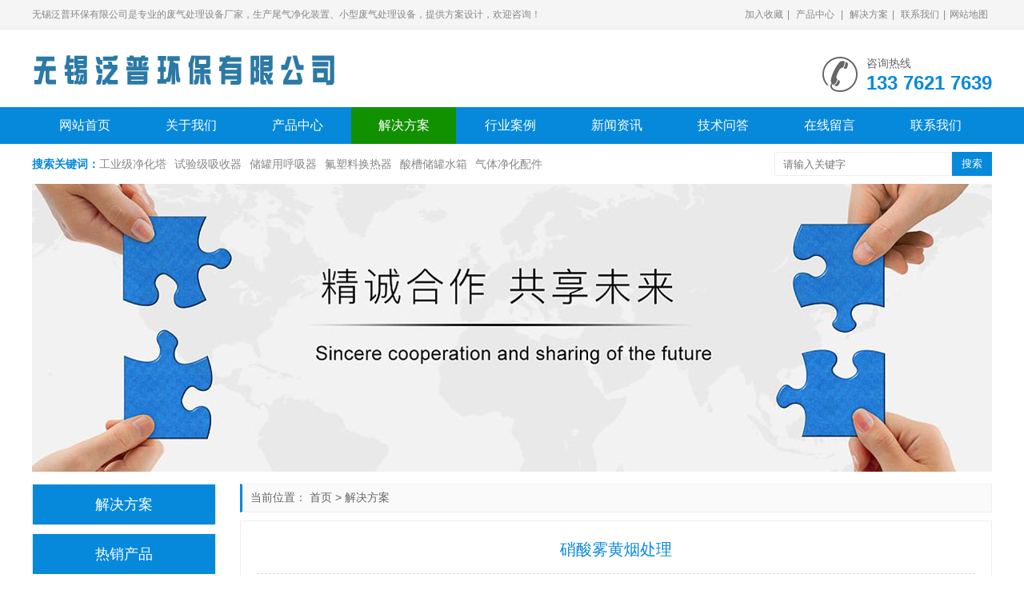

--- FILE ---
content_type: text/html
request_url: https://www.faniep.com/aac/60.html
body_size: 6731
content:
<!doctype html>
<html>
<head>
<meta charset="utf-8">
<title>硝酸雾黄烟处理_无锡泛普环保有限公司</title>
<meta name="description" content="无锡泛普环保有限公司专业从事硝酸雾黄烟处理,采用喷淋塔原理,前端设计pp吸风罩收集硝酸雾黄烟,通过风机将硝酸雾黄烟废气引到喷淋塔内加药处理,硝酸雾黄烟处理" />
<meta name="keywords" content="硝酸雾黄烟处理" />
<link rel="shortcut icon" type="image/x-icon" href="/favicon.ico"/>
<link rel="stylesheet" type="text/css" href="/template/pc/style/css/swiper.css" />
<link rel="stylesheet" type="text/css" href="/template/pc/style/css/style.css" />
<script type="text/javascript" src="/template/pc/style/js/jquery.js"></script>
<script type="text/javascript" src="/template/pc/style/js/js.js"></script>
<script type="text/javascript" src="/template/pc/style/js/main.js"></script>
<link rel="alternate" media="only screen and(max-width: 640px)" href="/m/view.php?aid=3">
<link rel="canonical"href="/m//view.php?aid=3">
<script type="text/javascript"></script>
<link href="/favicon.ico" rel="shortcut icon" type="image/x-icon" />
    <meta http-equiv="mobile-agent" content="format=xhtml;url=https://www.faniep.com/index.php?m=home&c=View&a=index&aid=60">
    <script type="text/javascript">if(window.location.toString().indexOf('pref=padindex') != -1){}else{if(/applewebkit.*mobile/i.test(navigator.userAgent.toLowerCase()) || (/midp|symbianos|nokia|samsung|lg|nec|tcl|alcatel|bird|dbtel|dopod|philips|haier|lenovo|mot-|nokia|sonyericsson|sie-|amoi|zte/.test(navigator.userAgent.toLowerCase()))){try{if(/android|windows phone|webos|iphone|ipod|blackberry/i.test(navigator.userAgent.toLowerCase())){window.location.href="https://www.faniep.com/index.php?m=home&c=View&a=index&aid=60";}else if(/ipad/i.test(navigator.userAgent.toLowerCase())){}else{}}catch(e){}}}</script>
</head>
<body>
<header>
  <div class="top">
    <div class="container">
      <div class="welcome">无锡泛普环保有限公司是专业的废气处理设备厂家，生产尾气净化装置、小型废气处理设备，提供方案设计，欢迎咨询！</div>
      <div class="href"> <a href="javascript:void(0)" onclick="AddFavorite(window.location,document.title)" rel="nofollow">加入收藏</a>| <a href="https://www.faniep.com/aab/">产品中心</a> | <a href="https://www.faniep.com/aac/">解决方案</a>| <a href="https://www.faniep.com/aah/">联系我们</a>|<a href="https://www.faniep.com/sitemap.html" target="_blank">网站地图</a> </div>
    </div>
  </div>
  <div class="container">
    <div class="logo"> <a href="https://www.faniep.com" title="无锡泛普环保有限公司"><img src="https://www.faniep.com/uploads/allimg/20220000/logo.png" alt="无锡泛普环保有限公司" /></a> </div>
    <div class="tel"> <i class="iconfont icon-tel"></i>
      <p>咨询热线</p>
      <b>133 7621 7639</b> </div>
  </div>
</header>
<nav>
  <div class="container">
    <ul>
      <li ><a href="https://www.faniep.com">网站首页</a></li>
            <li class=''><a href="https://www.faniep.com/aaa/" title="关于我们">关于我们</a>
        <div class="sub"> <a href="https://www.faniep.com/aaa/aaaa/" title="经营范围">经营范围</a>  <a href="https://www.faniep.com/aaa/aaab/" title="技术支持">技术支持</a>  <a href="https://www.faniep.com/aaa/aaac/" title="生产工艺">生产工艺</a>  <a href="https://www.faniep.com/aaa/aaad/" title="工程业绩">工程业绩</a>  <a href="https://www.faniep.com/aaa/aaae/" title="经营理念">经营理念</a>  <a href="https://www.faniep.com/aaa/aaaf/" title="生产车间">生产车间</a>  </div>
      </li>
            <li class=''><a href="https://www.faniep.com/aab/" title="产品中心">产品中心</a>
        <div class="sub"> <a href="https://www.faniep.com/aaba/" title="工业级净化塔">工业级净化塔</a>  <a href="https://www.faniep.com/aabb/" title="试验级吸收器">试验级吸收器</a>  <a href="https://www.faniep.com/aabc/" title="储罐用呼吸器">储罐用呼吸器</a>  <a href="https://www.faniep.com/aabd/" title="氟塑料换热器">氟塑料换热器</a>  <a href="https://www.faniep.com/aabe/" title="酸槽储罐水箱">酸槽储罐水箱</a>  <a href="https://www.faniep.com/aabf/" title="气体净化配件">气体净化配件</a>  </div>
      </li>
            <li class='on'><a href="https://www.faniep.com/aac/" title="解决方案">解决方案</a>
        <div class="sub"> </div>
      </li>
            <li class=''><a href="https://www.faniep.com/aad/" title="行业案例">行业案例</a>
        <div class="sub"> </div>
      </li>
            <li class=''><a href="https://www.faniep.com/aae/" title="新闻资讯">新闻资讯</a>
        <div class="sub"> <a href="https://www.faniep.com/aaea/" title="公司新闻">公司新闻</a>  <a href="https://www.faniep.com/aaeb/" title="行业动态">行业动态</a>  <a href="https://www.faniep.com/aaec/" title="产品资讯">产品资讯</a>  </div>
      </li>
            <li class=''><a href="https://www.faniep.com/aaf/" title="技术问答">技术问答</a>
        <div class="sub"> </div>
      </li>
            <li class=''><a href="https://www.faniep.com/aag/" title="在线留言">在线留言</a>
        <div class="sub"> </div>
      </li>
            <li class=''><a href="https://www.faniep.com/aah/" title="联系我们">联系我们</a>
        <div class="sub"> <a href="https://www.faniep.com/aah/aaha/" title="公司招聘">公司招聘</a>  <a href="https://www.faniep.com/aah/aahb/" title="市场销售">市场销售</a>  <a href="https://www.faniep.com/aah/aahc/" title="合作伙伴">合作伙伴</a>  <a href="https://www.faniep.com/aah/aahd/" title="物流查询">物流查询</a>  <a href="https://www.faniep.com/aah/aahe/" title="银行信息">银行信息</a>  <a href="https://www.faniep.com/aah/aahf/" title="法律声明">法律声明</a>  </div>
      </li>
          </ul>
  </div>
</nav>
<section class="search">
  <div class="container">
    <dl class="key">
      <dt>搜索关键词：</dt>
            <dd><a href="https://www.faniep.com/aaba/">工业级净化塔</a></dd>
            <dd><a href="https://www.faniep.com/aabb/">试验级吸收器</a></dd>
            <dd><a href="https://www.faniep.com/aabc/">储罐用呼吸器</a></dd>
            <dd><a href="https://www.faniep.com/aabd/">氟塑料换热器</a></dd>
            <dd><a href="https://www.faniep.com/aabe/">酸槽储罐水箱</a></dd>
            <dd><a href="https://www.faniep.com/aabf/">气体净化配件</a></dd>
          </dl>
    <div class="box">       <form id="search" method='get' action='/index.php?m=home&c=Search&a=lists' onSubmit="javascript:return searchjs()">
        <input type='text' id="search_inp" name='keywords' placeholder='请输入关键字'>
        <input type="submit" value="搜索">
        <input type="hidden" name="m" value="home" /><input type="hidden" name="c" value="Search" /><input type="hidden" name="a" value="lists" /><input type="hidden" name="method" value="1" />      </form>
       </div>
  </div>
</section>
<section class="nbanner">
  <div class="container"> <img src="/uploads/allimg/20220000/nbanner.jpg"></div>
</section>
<section class="main">
  <div class="container">
    <div class="main_da fr">
      <div class="main_bor position">当前位置： <a href='https://www.faniep.com/' class=''>首页</a> &gt; <a href='https://www.faniep.com/aac/'>解决方案</a></div>
      <div class="main_bor main_pd">
        <h1 class="pagebt">硝酸雾黄烟处理</h1>
        <ul class="pagecs">
          <li>发表时间：2022-12-16</li>
          <li>来源：泛普环保</li>
          <li>人气：<script src='https://www.faniep.com/index.php?m=api&c=Ajax&a=arcclick&type=view&aids=60' type='text/javascript' language='javascript'></script></li>
        </ul>
        <div class="danye"> <h2>
	硝酸黄烟产生原因</h2>
<ul>
	<li>
		在对金属物品进行硝酸酸蚀过程中是会产生大量的硝酸黄烟的污染环境的气体。</li>
	<li>
		铝及铝合金工件、铜及铜合金工件在化学抛光、硝酸酸蚀过程中(只要含有硝酸溶液加工的工序)都会产生大量红棕色的氮氧化物(NOx)废气，俗称&ldquo;黄龙&rdquo;，它是污染大气的主要因素之一。</li>
	<li>
		退镀是电镀工艺中的不可或缺的一道工序，当前绝大部分电镀企业都是采用硝酸盐作为氧化剂的电镀工艺。利用硝酸根离子的氧化性，将镀件上的金属溶解剥离，从而达到退除镀层的目的。当金属被氧化成金属离子进入溶液中，硝酸根离子被还原生成NO和NO2气体，排放到空气中形成黄色的烟雾，俗称&ldquo;黄烟&rdquo;</li>
</ul>
<h2>
	硝酸黄烟处理办法</h2>
<p>
	采用碱洗塔工艺，在硝酸产生的源头安装吸风罩，通过防腐风管和吸风罩将黄烟引入碱洗塔内，动力来源于后置的防腐风机。在防腐风机的作用下，吸风罩内产生负压，在生产中产生的黄烟在吸风罩负压的作用下，被抽到<a href="https://www.faniep.com/aaba/16.html">碱洗塔</a>内。</p>
<p>
	这里最重要的是向碱洗塔内投加药剂，传统的药剂NAOH无法满足黄烟的去除，无锡泛普建议使用专用的黄烟抑制剂。要想彻底解决硝酸黄烟问题。需要有几点措施，普通的单台碱洗塔去除黄烟是没有效果的。</p>
<ul>
	<li>
		硝酸黄烟处理碱洗塔的塔径设计要大，设计风速越小越越好，意思就是增加了黄烟在塔内的停留时间。无锡泛普建议1.2米/秒。塔径做大，意味着费用变高。</li>
	<li>
		硝酸黄烟处理碱洗塔内填料的高度，填料越高，单位时间内通过填料的时间越长，同样会增加反应时间，效果提升。</li>
	<li>
		碱洗塔数量要2-3套，无锡泛普根据以前的硝酸黄烟废气处理经验，3套最为合适，既节约了成本，且效果好。</li>
	<li>
		硝酸黄烟处理加药装置，需采用自动加药装置，首先，人工加药没有参照，往往根据工人的经验值去做，不太准确且浪费，造成黄烟。自动加药根据PH值的变化自动投加。全程按照程序设定值去处理，无需人工干预。</li>
	<li>
		硝酸黄烟处理加药药剂。建议采用无锡泛普环保有限公司的黄烟抑制剂。</li>
</ul>
<h2>
	硝酸黄烟处理工艺流程</h2>
<div>
	<img alt="硝酸雾黄烟处理工艺流程图" src="https://www.faniep.com/uploads/allimg/202212/1-19101010331M28.jpg" /></div>
<h2>
	硝酸黄烟处理设备</h2>
<ul>
	<li>
		<a href="https://www.faniep.com/aaba/16.html">pp碱洗塔</a></li>
	<li>
		喷淋塔立式循环泵</li>
	<li>
		<a href="https://www.faniep.com/aabf/34.html">pp风管</a></li>
	<li>
		frp玻璃钢风机</li>
	<li>
		<a href="https://www.faniep.com/aabf/44.html">喷淋塔加药装置</a></li>
	<li>
		<a href="https://www.faniep.com/aabf/170.html">气体净化电气控制箱</a></li>
</ul>
<div>
	<img alt="硝酸雾黄烟处理设备图" src="https://www.faniep.com/uploads/allimg/202212/1-19101010335Y26.jpg" /></div> </div>
        <div class="botsxp">
          <div class="fl">
            <p>  <a href='https://www.faniep.com/aac/59.html' title='废旧破损电池存放间酸雾废气处理'> 上一篇：废旧破损电池存放间酸雾废气处理 </a>  </p>
            <p>  <a href='https://www.faniep.com/aac/61.html' title='硫酸雾废气处理'> 下一篇：硫酸雾废气处理 </a>  </p>
          </div>
          <div class="fr">
            <div id="bdshare" class="bdshare_t bds_tools_24 get-codes-bdshare"><a class="bds_qzone"></a><a class="bds_tsina"></a><a class="bds_tqq"></a><a class="bds_renren"></a><a class="bds_t163"></a><span class="bds_more"></span></div>
          </div>
        </div>
      </div>
      <div class="main_bor main_bort">
        <div class="ktit">推荐资讯</div>
        <ul class="pronewstj">
                    <li><span>2023-02-21</span><a href='https://www.faniep.com/aaea/136.html'>无锡PP塑料水箱加工</a> </li>
                    <li><span>2023-02-17</span><a href='https://www.faniep.com/aaea/135.html'>pp碱洗塔的用途是什么</a> </li>
                    <li><span>2023-02-15</span><a href='https://www.faniep.com/aaec/134.html'>10000m³/h风量喷淋塔直径做多大？</a> </li>
                    <li><span>2023-02-14</span><a href='https://www.faniep.com/aaec/133.html'>什么是酸雾吸收器</a> </li>
                    <li><span>2023-02-13</span><a href='https://www.faniep.com/aaec/132.html'>pp喷淋塔使用寿命多少年？</a> </li>
                    <li><span>2023-02-13</span><a href='https://www.faniep.com/aaec/131.html'>活性炭吸附箱炭层厚度要求</a> </li>
                    <li><span>2023-02-11</span><a href='https://www.faniep.com/aaeb/130.html'>喷淋塔配套风机如何选择？</a> </li>
                    <li><span>2023-02-11</span><a href='https://www.faniep.com/aaea/127.html'>Falasuye法拉pp塑料板材加工</a> </li>
                    <li><span>2023-02-11</span><a href='https://www.faniep.com/aaea/126.html'>硫酸储罐吸湿器如何安装？</a> </li>
                    <li><span>2023-02-11</span><a href='https://www.faniep.com/aaea/125.html'>上海苏州PP塑料板雕刻开孔焊接加工</a> </li>
                    <li><span>2023-02-11</span><a href='https://www.faniep.com/aaec/124.html'>一款不用水喷淋的酸雾吸收器</a> </li>
                    <li><span>2023-01-19</span><a href='https://www.faniep.com/aaec/114.html'>什么是喷淋塔</a> </li>
                    <li><span>2023-01-19</span><a href='https://www.faniep.com/aaec/113.html'>喷淋塔结构说明</a> </li>
                    <li><span>2023-01-18</span><a href='https://www.faniep.com/aaec/111.html'>pp塑料防腐水箱加工</a> </li>
                    <li><span>2023-01-16</span><a href='https://www.faniep.com/aaec/107.html'>氨气吸收塔用哪种材质</a> </li>
                    <li><span>2023-01-16</span><a href='https://www.faniep.com/aaec/106.html'>如何定制pp吸风罩</a> </li>
                  </ul>
      </div>
      <div class="main_bor main_bort">
        <div class="ktit">推荐产品</div>
        <div class="main_pd">
          <ul class="prolist">
                        <li> <a href="https://www.faniep.com/aabe/39.html" class="pic"><img src='https://www.faniep.com/uploads/allimg/202212/1-221216125443942.jpg' alt="pp水箱"></a> <a href="https://www.faniep.com/aabe/39.html" class="bt">pp水箱</a>
              <div class="info">无锡泛普环保有限公司专业生产pp水箱，容积：1-30m³，pp水箱结构有方形、圆形，pp水箱可用于贮存酸、碱溶液，防腐耐酸碱性能好，pp水箱重量轻，结实耐用，使用寿命长，价格优惠。</div>
            </li>
                        <li> <a href="https://www.faniep.com/aabc/32.html" class="pic"><img src='https://www.faniep.com/uploads/allimg/202212/1-22050G5325V13.jpg' alt="浓硫酸储罐脱水器"></a> <a href="https://www.faniep.com/aabc/32.html" class="bt">浓硫酸储罐脱水器</a>
              <div class="info">无锡泛普环保有限公司专业生产浓硫酸储罐脱水器，安装于浓硫酸储罐顶部，采用干式填料吸附原理，浓硫酸储罐脱水器作用是阻止空气中的水份进入硫酸储罐。</div>
            </li>
                        <li> <a href="https://www.faniep.com/aabb/26.html" class="pic"><img src='https://www.faniep.com/uploads/allimg/202212/1-22050G946331c.jpg' alt="小型废气净化塔"></a> <a href="https://www.faniep.com/aabb/26.html" class="bt">小型废气净化塔</a>
              <div class="info">无锡泛普生产的小型废气净化塔适用于废气排放量较小的环境，如：实验室通风橱车间机台酸洗等行业小型废气净化塔价格便宜采用喷淋填料净化的原理含填料循环泵以及喷淋管路.</div>
            </li>
                        <li> <a href="https://www.faniep.com/aabc/21.html" class="pic"><img src='https://www.faniep.com/uploads/allimg/202212/1-22050G941053D.jpg' alt="碱液中和式酸雾吸收器"></a> <a href="https://www.faniep.com/aabc/21.html" class="bt">碱液中和式酸雾吸收器</a>
              <div class="info">碱液中和式酸雾吸收器是用于盐酸储罐或者计量箱排气口溢出酸雾吸收处理采用的是酸碱中和原理，厂家：无锡泛普 型号:GST-3/5/10/20/30/50酸雾通入碱液中和式酸雾吸收器内鼓泡中和后排放.</div>
            </li>
                        <li> <a href="https://www.faniep.com/aabc/19.html" class="pic"><img src='https://www.faniep.com/uploads/allimg/202212/1-22050G54K93E.jpg' alt="二氧化碳吸收器"></a> <a href="https://www.faniep.com/aabc/19.html" class="bt">二氧化碳吸收器</a>
              <div class="info">无锡泛普环保有限公司专业生产二氧化碳吸收器，安装于储罐呼吸口，其作用是阻止空气中的二氧化碳进入储罐内，二氧化碳吸收器采用干式填料吸收原理，吸收效率高，咨询电话：13376217639</div>
            </li>
                        <li> <a href="https://www.faniep.com/aabc/18.html" class="pic"><img src='https://www.faniep.com/uploads/allimg/202212/1-22050G93552945.jpg' alt="酸雾吸收器"></a> <a href="https://www.faniep.com/aabc/18.html" class="bt">酸雾吸收器</a>
              <div class="info">无锡泛普环保有限公司专业生产酸雾吸收器，品牌：泛普 型号：WST-1/3/5/10/20/30，酸雾吸收器采用水喷淋的方式，用于吸收盐酸储罐排气口溢出的酸雾，酸雾净化效率高。</div>
            </li>
                        <li> <a href="https://www.faniep.com/aaba/17.html" class="pic"><img src='https://www.faniep.com/uploads/allimg/202212/1-22050G52554c5.jpg' alt="活性炭吸附箱"></a> <a href="https://www.faniep.com/aaba/17.html" class="bt">活性炭吸附箱</a>
              <div class="info">无锡泛普环保有限公司专业生产活性炭吸附箱，提供活性炭吸附箱数据计算，外形尺寸以及安装图纸，活性炭吸附箱用于处理Vocs有机废气，成本低、吸附效率高。</div>
            </li>
                        <li> <a href="https://www.faniep.com/aaba/16.html" class="pic"><img src='https://www.faniep.com/uploads/allimg/202212/1-22050G50I0931.jpg' alt="pp碱洗塔"></a> <a href="https://www.faniep.com/aaba/16.html" class="bt">pp碱洗塔</a>
              <div class="info">无锡泛普环保有限公司专业生产pp碱洗塔，用于车间酸雾废气处理，pp碱洗塔理风量30-1000立方米/分钟，pp碱洗塔塔径500-3200mm，采用碱液喷淋至填料层，酸碱中和吸收原理。</div>
            </li>
                      </ul>
        </div>
      </div>
    </div>
    <div class="main_xiao fl">
  <div class="main_bor">
    <div class="btit"> 解决方案 </div>
    <ul class="procate">
          </ul>
  </div>
  <div class="main_bor">
    <div class="btit">热销产品</div>
    <ul class="rxrxun">
            <li> <a href="https://www.faniep.com/aabc/18.html" class="pic"><img src='https://www.faniep.com/uploads/allimg/202212/1-22050G93552945.jpg' alt="酸雾吸收器"></a> <a href="https://www.faniep.com/aabc/18.html" class="bt">酸雾吸收器</a> </li>
            <li> <a href="https://www.faniep.com/aabc/19.html" class="pic"><img src='https://www.faniep.com/uploads/allimg/202212/1-22050G54K93E.jpg' alt="二氧化碳吸收器"></a> <a href="https://www.faniep.com/aabc/19.html" class="bt">二氧化碳吸收器</a> </li>
            <li> <a href="https://www.faniep.com/aabc/21.html" class="pic"><img src='https://www.faniep.com/uploads/allimg/202212/1-22050G941053D.jpg' alt="碱液中和式酸雾吸收器"></a> <a href="https://www.faniep.com/aabc/21.html" class="bt">碱液中和式酸雾吸收器</a> </li>
            <li> <a href="https://www.faniep.com/aabc/32.html" class="pic"><img src='https://www.faniep.com/uploads/allimg/202212/1-22050G5325V13.jpg' alt="浓硫酸储罐脱水器"></a> <a href="https://www.faniep.com/aabc/32.html" class="bt">浓硫酸储罐脱水器</a> </li>
            <li> <a href="https://www.faniep.com/aaba/51.html" class="pic"><img src='https://www.faniep.com/uploads/allimg/202501/2025010001.jpg' alt="pp水洗塔"></a> <a href="https://www.faniep.com/aaba/51.html" class="bt">pp水洗塔</a> </li>
            <li> <a href="https://www.faniep.com/aabc/137.html" class="pic"><img src='https://www.faniep.com/uploads/allimg/202212/1-22050G5325V13.jpg' alt="硫酸储罐干燥器"></a> <a href="https://www.faniep.com/aabc/137.html" class="bt">硫酸储罐干燥器</a> </li>
          </ul>
  </div>
  <div class="main_bor main_bort">
        <div class="btit">文章排行</div>
        <ul class="hotzxxun">
                    <li><i>0</i><a href="https://www.faniep.com/aaea/91.html">酸雾吸收器工作原理</a></li>
                    <li><i>1</i><a href="https://www.faniep.com/aaec/29.html">pp碱洗塔工作原理</a></li>
                    <li><i>2</i><a href="https://www.faniep.com/aaec/106.html">如何定制pp吸风罩</a></li>
                    <li><i>3</i><a href="https://www.faniep.com/aaea/88.html">浓硫酸储罐安装脱水器的作用是什么</a></li>
                    <li><i>4</i><a href="https://www.faniep.com/aaec/131.html">活性炭吸附箱炭层厚度要求</a></li>
                    <li><i>5</i><a href="https://www.faniep.com/aaec/103.html">pp真空引水罐工作原理</a></li>
                    <li><i>6</i><a href="https://www.faniep.com/aaec/133.html">什么是酸雾吸收器</a></li>
                    <li><i>7</i><a href="https://www.faniep.com/aaec/134.html">10000m³/h风量喷淋塔直径做多大？</a></li>
                    <li><i>8</i><a href="https://www.faniep.com/aaea/126.html">硫酸储罐吸湿器如何安装？</a></li>
                    <li><i>9</i><a href="https://www.faniep.com/aaeb/81.html">盐酸储罐顶部排气口冒酸雾如何处理</a></li>
                  </ul>
      </div> 
  <div class="main_bor">
    <div class="btit">联系我们</div>
    <dl class="contbox">
      <dt> 无锡泛普环保有限公司 </dt>
      <dd> <span>电话：</span>133 7621 7639 </dd>
      <dd> <span>传真：</span>0510-8783 1051 </dd>
      <dd> <span>邮箱：</span>sales@faniep.com </dd>
      <dd> <span>地址：</span>无锡市宜兴市高塍镇环保城11幢16号 </dd>
    </dl>
  </div>
</div> </div>
</section>
<section class="footnav">
  <div class="container">
    <ul>
      <li><a href="https://www.faniep.com">网站首页</a></li>
            <li>|</li>
      <li> <a href="https://www.faniep.com/aaa/" title="关于我们">关于我们</a></li>
            <li>|</li>
      <li> <a href="https://www.faniep.com/aab/" title="产品中心">产品中心</a></li>
            <li>|</li>
      <li> <a href="https://www.faniep.com/aac/" title="解决方案">解决方案</a></li>
            <li>|</li>
      <li> <a href="https://www.faniep.com/aad/" title="行业案例">行业案例</a></li>
            <li>|</li>
      <li> <a href="https://www.faniep.com/aae/" title="新闻资讯">新闻资讯</a></li>
            <li>|</li>
      <li> <a href="https://www.faniep.com/aaf/" title="技术问答">技术问答</a></li>
            <li>|</li>
      <li> <a href="https://www.faniep.com/aag/" title="在线留言">在线留言</a></li>
            <li>|</li>
      <li> <a href="https://www.faniep.com/aah/" title="联系我们">联系我们</a></li>
          </ul>
  </div>
</section>
<footer>
  <div class="container">
    <div class="logo"> <img src="/template/pc/style/images/flogo.png" alt="无锡泛普环保有限公司" /> </div>
    <ul class="copy">
      <li>Copyright © 2020-2025 无锡泛普环保有限公司 版权所有</li>
	  <li>备案：<a href="https://beian.miit.gov.cn/" rel="nofollow" target="_blank">苏ICP备2022000739号-1</a>&nbsp;&nbsp;<a href="http://www.beian.gov.cn/portal/registerSystemInfo?recordcode=32028202231334" rel="nofollow" target="_blank">苏公网安备32028202231334号</a></li>
      <li>手机：133 7621 7639  电话：0510-8783 1051</li>
      <li>邮箱：sales@faniep.com</li>
      <li>地址：无锡市宜兴市高塍镇环保城11幢16号</li>
      <li>地图：<a href="https://www.faniep.com/sitemap.xml">XML地图</a>&nbsp;&nbsp;<a href="https://www.faniep.com/sitemap.html">网站地图</a>
    </ul>
    <ul class="ewm">
      <li><img src="/uploads/allimg/20220000/wx.jpg" alt="无锡泛普环保有限公司 微信二维码" />
        <p>微信添加</p>
      </li>
      <li><img src="/uploads/allimg/20220000/wp.jpg" alt="无锡泛普环保有限公司 手机二维码" />
        <p>手机访问</p>
      </li>
    </ul>
    <div class="onetext"> 产品推荐:无锡泛普环保有限公司是专业的小型废气处理设备厂家，产品包含：尾气净化装置、酸雾吸收装置、活性炭吸附箱等，泛普环保提供尾气净化装置的方案设计、产品制作及安装服务。泛普环保生产的尾气净化装置可以处理盐酸、硝酸、氢氟酸、氨等气体，尾气净化装置通常用于处理实验室通风橱、马沸炉、腐蚀机、盐雾箱、药品柜以及酸洗槽、阳极氧化槽等场所排出的腐蚀性气体。泛普环保在小型废气处理设备领域多年行业经验，提供完善的方案设计、选型及设备制造，欢迎来电咨询！ </div>
  </div>
  <!--百度统计代码开始--> 
  <!--百度统计代码结束--> 
</footer>
<div class="backtop"></div>
<!-- 应用插件标签 start -->   <!-- 应用插件标签 end --> 
</body>
</html>

--- FILE ---
content_type: text/html;charset=utf-8
request_url: https://www.faniep.com/index.php?m=api&c=Ajax&a=arcclick&type=view&aids=60
body_size: -11
content:
document.write('1651');


--- FILE ---
content_type: text/css
request_url: https://www.faniep.com/template/pc/style/css/swiper.css
body_size: 3855
content:
/** * Swiper 4.3.3 * Most modern mobile touch slider and framework with hardware accelerated transitions * http://www.idangero.us/swiper/ * * Copyright 2014-2018 Vladimir Kharlampidi * * Released under the MIT License * * Released on: June 5, 2018 */.swiper-container {
	margin: 0 auto;
	position: relative;
	overflow: hidden;
	list-style: none;
	padding: 0;
	z-index: 1
}
.swiper-container-no-flexbox .swiper-slide {
	float: left
}
.swiper-container-vertical>.swiper-wrapper {
	-webkit-box-orient: vertical;
	-webkit-box-direction: normal;
	-webkit-flex-direction: column;
	-ms-flex-direction: column;
	flex-direction: column
}
.swiper-wrapper {
	position: relative;
	width: 100%;
	height: 100%;
	z-index: 1;
	display: -webkit-box;
	display: -webkit-flex;
	display: -ms-flexbox;
	display: flex;
	-webkit-transition-property: -webkit-transform;
	transition-property: -webkit-transform;
	-o-transition-property: transform;
	transition-property: transform;
	transition-property: transform, -webkit-transform;
	-webkit-box-sizing: content-box;
	box-sizing: content-box
}
.swiper-container-android .swiper-slide, .swiper-wrapper {
	-webkit-transform: translate3d(0, 0, 0);
	transform: translate3d(0, 0, 0)
}
.swiper-container-multirow>.swiper-wrapper {
	-webkit-flex-wrap: wrap;
	-ms-flex-wrap: wrap;
	flex-wrap: wrap
}
.swiper-container-free-mode>.swiper-wrapper {
	-webkit-transition-timing-function: ease-out;
	-o-transition-timing-function: ease-out;
	transition-timing-function: ease-out;
	margin: 0 auto
}
.swiper-slide {
	-webkit-flex-shrink: 0;
	-ms-flex-negative: 0;
	flex-shrink: 0;
	width: 100%;
	height: 100%;
	position: relative;
	-webkit-transition-property: -webkit-transform;
	transition-property: -webkit-transform;
	-o-transition-property: transform;
	transition-property: transform;
	transition-property: transform, -webkit-transform
}
.swiper-invisible-blank-slide {
	visibility: hidden
}
.swiper-container-autoheight, .swiper-container-autoheight .swiper-slide {
	height: auto
}
.swiper-container-autoheight .swiper-wrapper {
	-webkit-box-align: start;
	-webkit-align-items: flex-start;
	-ms-flex-align: start;
	align-items: flex-start;
	-webkit-transition-property: height, -webkit-transform;
	transition-property: height, -webkit-transform;
	-o-transition-property: transform, height;
	transition-property: transform, height;
	transition-property: transform, height, -webkit-transform
}
.swiper-container-3d {
	-webkit-perspective: 1200px;
	perspective: 1200px
}
.swiper-container-3d .swiper-cube-shadow, .swiper-container-3d .swiper-slide, .swiper-container-3d .swiper-slide-shadow-bottom, .swiper-container-3d .swiper-slide-shadow-left, .swiper-container-3d .swiper-slide-shadow-right, .swiper-container-3d .swiper-slide-shadow-top, .swiper-container-3d .swiper-wrapper {
	-webkit-transform-style: preserve-3d;
	transform-style: preserve-3d
}
.swiper-container-3d .swiper-slide-shadow-bottom, .swiper-container-3d .swiper-slide-shadow-left, .swiper-container-3d .swiper-slide-shadow-right, .swiper-container-3d .swiper-slide-shadow-top {
	position: absolute;
	left: 0;
	top: 0;
	width: 100%;
	height: 100%;
	pointer-events: none;
	z-index: 10
}
.swiper-container-3d .swiper-slide-shadow-left {
	background-image: -webkit-gradient(linear, right top, left top, from(rgba(0,0,0,.5)), to(rgba(0,0,0,0)));
	background-image: -webkit-linear-gradient(right, rgba(0,0,0,.5), rgba(0,0,0,0));
	background-image: -o-linear-gradient(right, rgba(0,0,0,.5), rgba(0,0,0,0));
	background-image: linear-gradient(to left, rgba(0,0,0,.5), rgba(0,0,0,0))
}
.swiper-container-3d .swiper-slide-shadow-right {
	background-image: -webkit-gradient(linear, left top, right top, from(rgba(0,0,0,.5)), to(rgba(0,0,0,0)));
	background-image: -webkit-linear-gradient(left, rgba(0,0,0,.5), rgba(0,0,0,0));
	background-image: -o-linear-gradient(left, rgba(0,0,0,.5), rgba(0,0,0,0));
	background-image: linear-gradient(to right, rgba(0,0,0,.5), rgba(0,0,0,0))
}
.swiper-container-3d .swiper-slide-shadow-top {
	background-image: -webkit-gradient(linear, left bottom, left top, from(rgba(0,0,0,.5)), to(rgba(0,0,0,0)));
	background-image: -webkit-linear-gradient(bottom, rgba(0,0,0,.5), rgba(0,0,0,0));
	background-image: -o-linear-gradient(bottom, rgba(0,0,0,.5), rgba(0,0,0,0));
	background-image: linear-gradient(to top, rgba(0,0,0,.5), rgba(0,0,0,0))
}
.swiper-container-3d .swiper-slide-shadow-bottom {
	background-image: -webkit-gradient(linear, left top, left bottom, from(rgba(0,0,0,.5)), to(rgba(0,0,0,0)));
	background-image: -webkit-linear-gradient(top, rgba(0,0,0,.5), rgba(0,0,0,0));
	background-image: -o-linear-gradient(top, rgba(0,0,0,.5), rgba(0,0,0,0));
	background-image: linear-gradient(to bottom, rgba(0,0,0,.5), rgba(0,0,0,0))
}
.swiper-container-wp8-horizontal, .swiper-container-wp8-horizontal>.swiper-wrapper {
	-ms-touch-action: pan-y;
	touch-action: pan-y
}
.swiper-container-wp8-vertical, .swiper-container-wp8-vertical>.swiper-wrapper {
	-ms-touch-action: pan-x;
	touch-action: pan-x
}
.swiper-button-next, .swiper-button-prev {
	position: absolute;
	top: 50%;
	width: 27px;
	height: 44px;
	margin-top: -22px;
	z-index: 10;
	cursor: pointer;
	background-size: 27px 44px;
	background-position: center;
	background-repeat: no-repeat
}
.swiper-button-next.swiper-button-disabled, .swiper-button-prev.swiper-button-disabled {
	opacity: .35;
	cursor: auto;
	pointer-events: none
}
.swiper-button-prev, .swiper-container-rtl .swiper-button-next {
	background-image: url("data:image/svg+xml;charset=utf-8,%3Csvg%20xmlns%3D'http%3A%2F%2Fwww.w3.org%2F2000%2Fsvg'%20viewBox%3D'0%200%2027%2044'%3E%3Cpath%20d%3D'M0%2C22L22%2C0l2.1%2C2.1L4.2%2C22l19.9%2C19.9L22%2C44L0%2C22L0%2C22L0%2C22z'%20fill%3D'%23007aff'%2F%3E%3C%2Fsvg%3E");
	left: 10px;
	right: auto
}
.swiper-button-next, .swiper-container-rtl .swiper-button-prev {
	background-image: url("data:image/svg+xml;charset=utf-8,%3Csvg%20xmlns%3D'http%3A%2F%2Fwww.w3.org%2F2000%2Fsvg'%20viewBox%3D'0%200%2027%2044'%3E%3Cpath%20d%3D'M27%2C22L27%2C22L5%2C44l-2.1-2.1L22.8%2C22L2.9%2C2.1L5%2C0L27%2C22L27%2C22z'%20fill%3D'%23007aff'%2F%3E%3C%2Fsvg%3E");
	right: 10px;
	left: auto
}
.swiper-button-prev.swiper-button-white, .swiper-container-rtl .swiper-button-next.swiper-button-white {
	background-image: url("data:image/svg+xml;charset=utf-8,%3Csvg%20xmlns%3D'http%3A%2F%2Fwww.w3.org%2F2000%2Fsvg'%20viewBox%3D'0%200%2027%2044'%3E%3Cpath%20d%3D'M0%2C22L22%2C0l2.1%2C2.1L4.2%2C22l19.9%2C19.9L22%2C44L0%2C22L0%2C22L0%2C22z'%20fill%3D'%23ffffff'%2F%3E%3C%2Fsvg%3E")
}
.swiper-button-next.swiper-button-white, .swiper-container-rtl .swiper-button-prev.swiper-button-white {
	background-image: url("data:image/svg+xml;charset=utf-8,%3Csvg%20xmlns%3D'http%3A%2F%2Fwww.w3.org%2F2000%2Fsvg'%20viewBox%3D'0%200%2027%2044'%3E%3Cpath%20d%3D'M27%2C22L27%2C22L5%2C44l-2.1-2.1L22.8%2C22L2.9%2C2.1L5%2C0L27%2C22L27%2C22z'%20fill%3D'%23ffffff'%2F%3E%3C%2Fsvg%3E")
}
.swiper-button-prev.swiper-button-black, .swiper-container-rtl .swiper-button-next.swiper-button-black {
	background-image: url("data:image/svg+xml;charset=utf-8,%3Csvg%20xmlns%3D'http%3A%2F%2Fwww.w3.org%2F2000%2Fsvg'%20viewBox%3D'0%200%2027%2044'%3E%3Cpath%20d%3D'M0%2C22L22%2C0l2.1%2C2.1L4.2%2C22l19.9%2C19.9L22%2C44L0%2C22L0%2C22L0%2C22z'%20fill%3D'%23000000'%2F%3E%3C%2Fsvg%3E")
}
.swiper-button-next.swiper-button-black, .swiper-container-rtl .swiper-button-prev.swiper-button-black {
	background-image: url("data:image/svg+xml;charset=utf-8,%3Csvg%20xmlns%3D'http%3A%2F%2Fwww.w3.org%2F2000%2Fsvg'%20viewBox%3D'0%200%2027%2044'%3E%3Cpath%20d%3D'M27%2C22L27%2C22L5%2C44l-2.1-2.1L22.8%2C22L2.9%2C2.1L5%2C0L27%2C22L27%2C22z'%20fill%3D'%23000000'%2F%3E%3C%2Fsvg%3E")
}
.swiper-button-lock {
	display: none
}
.swiper-pagination {
	position: absolute;
	text-align: center;
	-webkit-transition: .3s opacity;
	-o-transition: .3s opacity;
	transition: .3s opacity;
	-webkit-transform: translate3d(0, 0, 0);
	transform: translate3d(0, 0, 0);
	z-index: 10
}
.swiper-pagination.swiper-pagination-hidden {
	opacity: 0
}
.swiper-container-horizontal>.swiper-pagination-bullets, .swiper-pagination-custom, .swiper-pagination-fraction {
	bottom: 10px;
	left: 0;
	width: 100%
}
.swiper-pagination-bullets-dynamic {
	overflow: hidden;
	font-size: 0
}
.swiper-pagination-bullets-dynamic .swiper-pagination-bullet {
	-webkit-transform: scale(.33);
	-ms-transform: scale(.33);
	transform: scale(.33);
	position: relative
}
.swiper-pagination-bullets-dynamic .swiper-pagination-bullet-active {
	-webkit-transform: scale(1);
	-ms-transform: scale(1);
	transform: scale(1)
}
.swiper-pagination-bullets-dynamic .swiper-pagination-bullet-active-main {
	-webkit-transform: scale(1);
	-ms-transform: scale(1);
	transform: scale(1)
}
.swiper-pagination-bullets-dynamic .swiper-pagination-bullet-active-prev {
	-webkit-transform: scale(.66);
	-ms-transform: scale(.66);
	transform: scale(.66)
}
.swiper-pagination-bullets-dynamic .swiper-pagination-bullet-active-prev-prev {
	-webkit-transform: scale(.33);
	-ms-transform: scale(.33);
	transform: scale(.33)
}
.swiper-pagination-bullets-dynamic .swiper-pagination-bullet-active-next {
	-webkit-transform: scale(.66);
	-ms-transform: scale(.66);
	transform: scale(.66)
}
.swiper-pagination-bullets-dynamic .swiper-pagination-bullet-active-next-next {
	-webkit-transform: scale(.33);
	-ms-transform: scale(.33);
	transform: scale(.33)
}
.swiper-pagination-bullet {
	width: 8px;
	height: 8px;
	display: inline-block;
	border-radius: 100%;
	background: #000;
	opacity: .2
}
button.swiper-pagination-bullet {
	border: none;
	margin: 0;
	padding: 0;
	-webkit-box-shadow: none;
	box-shadow: none;
	-webkit-appearance: none;
	-moz-appearance: none;
	appearance: none
}
.swiper-pagination-clickable .swiper-pagination-bullet {
	cursor: pointer
}
.swiper-pagination-bullet-active {
	opacity: 1;
	background: #007aff
}
.swiper-container-vertical>.swiper-pagination-bullets {
	right: 10px;
	top: 50%;
	-webkit-transform: translate3d(0, -50%, 0);
	transform: translate3d(0, -50%, 0)
}
.swiper-container-vertical>.swiper-pagination-bullets .swiper-pagination-bullet {
	margin: 6px 0;
	display: block
}
.swiper-container-vertical>.swiper-pagination-bullets.swiper-pagination-bullets-dynamic {
	top: 50%;
	-webkit-transform: translateY(-50%);
	-ms-transform: translateY(-50%);
	transform: translateY(-50%);
	width: 8px
}
.swiper-container-vertical>.swiper-pagination-bullets.swiper-pagination-bullets-dynamic .swiper-pagination-bullet {
	display: inline-block;
	-webkit-transition: .2s top, .2s -webkit-transform;
	transition: .2s top, .2s -webkit-transform;
	-o-transition: .2s transform, .2s top;
	transition: .2s transform, .2s top;
	transition: .2s transform, .2s top, .2s -webkit-transform
}
.swiper-container-horizontal>.swiper-pagination-bullets .swiper-pagination-bullet {
	margin: 0 4px
}
.swiper-container-horizontal>.swiper-pagination-bullets.swiper-pagination-bullets-dynamic {
	left: 50%;
	-webkit-transform: translateX(-50%);
	-ms-transform: translateX(-50%);
	transform: translateX(-50%);
	white-space: nowrap
}
.swiper-container-horizontal>.swiper-pagination-bullets.swiper-pagination-bullets-dynamic .swiper-pagination-bullet {
	-webkit-transition: .2s left, .2s -webkit-transform;
	transition: .2s left, .2s -webkit-transform;
	-o-transition: .2s transform, .2s left;
	transition: .2s transform, .2s left;
	transition: .2s transform, .2s left, .2s -webkit-transform
}
.swiper-container-horizontal.swiper-container-rtl>.swiper-pagination-bullets-dynamic .swiper-pagination-bullet {
	-webkit-transition: .2s right, .2s -webkit-transform;
	transition: .2s right, .2s -webkit-transform;
	-o-transition: .2s transform, .2s right;
	transition: .2s transform, .2s right;
	transition: .2s transform, .2s right, .2s -webkit-transform
}
.swiper-pagination-progressbar {
	background: rgba(0,0,0,.25);
	position: absolute
}
.swiper-pagination-progressbar .swiper-pagination-progressbar-fill {
	background: #007aff;
	position: absolute;
	left: 0;
	top: 0;
	width: 100%;
	height: 100%;
	-webkit-transform: scale(0);
	-ms-transform: scale(0);
	transform: scale(0);
	-webkit-transform-origin: left top;
	-ms-transform-origin: left top;
	transform-origin: left top
}
.swiper-container-rtl .swiper-pagination-progressbar .swiper-pagination-progressbar-fill {
	-webkit-transform-origin: right top;
	-ms-transform-origin: right top;
	transform-origin: right top
}
.swiper-container-horizontal>.swiper-pagination-progressbar, .swiper-container-vertical>.swiper-pagination-progressbar.swiper-pagination-progressbar-opposite {
	width: 100%;
	height: 4px;
	left: 0;
	top: 0
}
.swiper-container-horizontal>.swiper-pagination-progressbar.swiper-pagination-progressbar-opposite, .swiper-container-vertical>.swiper-pagination-progressbar {
	width: 4px;
	height: 100%;
	left: 0;
	top: 0
}
.swiper-pagination-white .swiper-pagination-bullet-active {
	background: #fff
}
.swiper-pagination-progressbar.swiper-pagination-white {
	background: rgba(255,255,255,.25)
}
.swiper-pagination-progressbar.swiper-pagination-white .swiper-pagination-progressbar-fill {
	background: #fff
}
.swiper-pagination-black .swiper-pagination-bullet-active {
	background: #000
}
.swiper-pagination-progressbar.swiper-pagination-black {
	background: rgba(0,0,0,.25)
}
.swiper-pagination-progressbar.swiper-pagination-black .swiper-pagination-progressbar-fill {
	background: #000
}
.swiper-pagination-lock {
	display: none
}
.swiper-scrollbar {
	border-radius: 10px;
	position: relative;
	-ms-touch-action: none;
	background: rgba(0,0,0,.1)
}
.swiper-container-horizontal>.swiper-scrollbar {
	position: absolute;
	left: 1%;
	bottom: 3px;
	z-index: 50;
	height: 5px;
	width: 98%
}
.swiper-container-vertical>.swiper-scrollbar {
	position: absolute;
	right: 3px;
	top: 1%;
	z-index: 50;
	width: 5px;
	height: 98%
}
.swiper-scrollbar-drag {
	height: 100%;
	width: 100%;
	position: relative;
	background: rgba(0,0,0,.5);
	border-radius: 10px;
	left: 0;
	top: 0
}
.swiper-scrollbar-cursor-drag {
	cursor: move
}
.swiper-scrollbar-lock {
	display: none
}
.swiper-zoom-container {
	width: 100%;
	height: 100%;
	display: -webkit-box;
	display: -webkit-flex;
	display: -ms-flexbox;
	display: flex;
	-webkit-box-pack: center;
	-webkit-justify-content: center;
	-ms-flex-pack: center;
	justify-content: center;
	-webkit-box-align: center;
	-webkit-align-items: center;
	-ms-flex-align: center;
	align-items: center;
	text-align: center
}
.swiper-zoom-container>canvas, .swiper-zoom-container>img, .swiper-zoom-container>svg {
	max-width: 100%;
	max-height: 100%;
	-o-object-fit: contain;
	object-fit: contain
}
.swiper-slide-zoomed {
	cursor: move
}
.swiper-lazy-preloader {
	width: 42px;
	height: 42px;
	position: absolute;
	left: 50%;
	top: 50%;
	margin-left: -21px;
	margin-top: -21px;
	z-index: 10;
	-webkit-transform-origin: 50%;
	-ms-transform-origin: 50%;
	transform-origin: 50%;
	-webkit-animation: swiper-preloader-spin 1s steps(12, end) infinite;
	animation: swiper-preloader-spin 1s steps(12, end) infinite
}
.swiper-lazy-preloader:after {
	display: block;
	content: '';
	width: 100%;
	height: 100%;
	background-image: url("data:image/svg+xml;charset=utf-8,%3Csvg%20viewBox%3D'0%200%20120%20120'%20xmlns%3D'http%3A%2F%2Fwww.w3.org%2F2000%2Fsvg'%20xmlns%3Axlink%3D'http%3A%2F%2Fwww.w3.org%2F1999%2Fxlink'%3E%3Cdefs%3E%3Cline%20id%3D'l'%20x1%3D'60'%20x2%3D'60'%20y1%3D'7'%20y2%3D'27'%20stroke%3D'%236c6c6c'%20stroke-width%3D'11'%20stroke-linecap%3D'round'%2F%3E%3C%2Fdefs%3E%3Cg%3E%3Cuse%20xlink%3Ahref%3D'%23l'%20opacity%3D'.27'%2F%3E%3Cuse%20xlink%3Ahref%3D'%23l'%20opacity%3D'.27'%20transform%3D'rotate(30%2060%2C60)'%2F%3E%3Cuse%20xlink%3Ahref%3D'%23l'%20opacity%3D'.27'%20transform%3D'rotate(60%2060%2C60)'%2F%3E%3Cuse%20xlink%3Ahref%3D'%23l'%20opacity%3D'.27'%20transform%3D'rotate(90%2060%2C60)'%2F%3E%3Cuse%20xlink%3Ahref%3D'%23l'%20opacity%3D'.27'%20transform%3D'rotate(120%2060%2C60)'%2F%3E%3Cuse%20xlink%3Ahref%3D'%23l'%20opacity%3D'.27'%20transform%3D'rotate(150%2060%2C60)'%2F%3E%3Cuse%20xlink%3Ahref%3D'%23l'%20opacity%3D'.37'%20transform%3D'rotate(180%2060%2C60)'%2F%3E%3Cuse%20xlink%3Ahref%3D'%23l'%20opacity%3D'.46'%20transform%3D'rotate(210%2060%2C60)'%2F%3E%3Cuse%20xlink%3Ahref%3D'%23l'%20opacity%3D'.56'%20transform%3D'rotate(240%2060%2C60)'%2F%3E%3Cuse%20xlink%3Ahref%3D'%23l'%20opacity%3D'.66'%20transform%3D'rotate(270%2060%2C60)'%2F%3E%3Cuse%20xlink%3Ahref%3D'%23l'%20opacity%3D'.75'%20transform%3D'rotate(300%2060%2C60)'%2F%3E%3Cuse%20xlink%3Ahref%3D'%23l'%20opacity%3D'.85'%20transform%3D'rotate(330%2060%2C60)'%2F%3E%3C%2Fg%3E%3C%2Fsvg%3E");
	background-position: 50%;
	background-size: 100%;
	background-repeat: no-repeat
}
.swiper-lazy-preloader-white:after {
	background-image: url("data:image/svg+xml;charset=utf-8,%3Csvg%20viewBox%3D'0%200%20120%20120'%20xmlns%3D'http%3A%2F%2Fwww.w3.org%2F2000%2Fsvg'%20xmlns%3Axlink%3D'http%3A%2F%2Fwww.w3.org%2F1999%2Fxlink'%3E%3Cdefs%3E%3Cline%20id%3D'l'%20x1%3D'60'%20x2%3D'60'%20y1%3D'7'%20y2%3D'27'%20stroke%3D'%23fff'%20stroke-width%3D'11'%20stroke-linecap%3D'round'%2F%3E%3C%2Fdefs%3E%3Cg%3E%3Cuse%20xlink%3Ahref%3D'%23l'%20opacity%3D'.27'%2F%3E%3Cuse%20xlink%3Ahref%3D'%23l'%20opacity%3D'.27'%20transform%3D'rotate(30%2060%2C60)'%2F%3E%3Cuse%20xlink%3Ahref%3D'%23l'%20opacity%3D'.27'%20transform%3D'rotate(60%2060%2C60)'%2F%3E%3Cuse%20xlink%3Ahref%3D'%23l'%20opacity%3D'.27'%20transform%3D'rotate(90%2060%2C60)'%2F%3E%3Cuse%20xlink%3Ahref%3D'%23l'%20opacity%3D'.27'%20transform%3D'rotate(120%2060%2C60)'%2F%3E%3Cuse%20xlink%3Ahref%3D'%23l'%20opacity%3D'.27'%20transform%3D'rotate(150%2060%2C60)'%2F%3E%3Cuse%20xlink%3Ahref%3D'%23l'%20opacity%3D'.37'%20transform%3D'rotate(180%2060%2C60)'%2F%3E%3Cuse%20xlink%3Ahref%3D'%23l'%20opacity%3D'.46'%20transform%3D'rotate(210%2060%2C60)'%2F%3E%3Cuse%20xlink%3Ahref%3D'%23l'%20opacity%3D'.56'%20transform%3D'rotate(240%2060%2C60)'%2F%3E%3Cuse%20xlink%3Ahref%3D'%23l'%20opacity%3D'.66'%20transform%3D'rotate(270%2060%2C60)'%2F%3E%3Cuse%20xlink%3Ahref%3D'%23l'%20opacity%3D'.75'%20transform%3D'rotate(300%2060%2C60)'%2F%3E%3Cuse%20xlink%3Ahref%3D'%23l'%20opacity%3D'.85'%20transform%3D'rotate(330%2060%2C60)'%2F%3E%3C%2Fg%3E%3C%2Fsvg%3E")
}
@-webkit-keyframes swiper-preloader-spin {
100% {
-webkit-transform:rotate(360deg);
transform:rotate(360deg)
}
}
@keyframes swiper-preloader-spin {
100% {
-webkit-transform:rotate(360deg);
transform:rotate(360deg)
}
}
.swiper-container .swiper-notification {
	position: absolute;
	left: 0;
	top: 0;
	pointer-events: none;
	opacity: 0;
	z-index: -1000
}
.swiper-container-fade.swiper-container-free-mode .swiper-slide {
	-webkit-transition-timing-function: ease-out;
	-o-transition-timing-function: ease-out;
	transition-timing-function: ease-out
}
.swiper-container-fade .swiper-slide {
	pointer-events: none;
	-webkit-transition-property: opacity;
	-o-transition-property: opacity;
	transition-property: opacity
}
.swiper-container-fade .swiper-slide .swiper-slide {
	pointer-events: none
}
.swiper-container-fade .swiper-slide-active, .swiper-container-fade .swiper-slide-active .swiper-slide-active {
	pointer-events: auto
}
.swiper-container-cube {
	overflow: visible
}
.swiper-container-cube .swiper-slide {
	pointer-events: none;
	-webkit-backface-visibility: hidden;
	backface-visibility: hidden;
	z-index: 1;
	visibility: hidden;
	-webkit-transform-origin: 0 0;
	-ms-transform-origin: 0 0;
	transform-origin: 0 0;
	width: 100%;
	height: 100%
}
.swiper-container-cube .swiper-slide .swiper-slide {
	pointer-events: none
}
.swiper-container-cube.swiper-container-rtl .swiper-slide {
	-webkit-transform-origin: 100% 0;
	-ms-transform-origin: 100% 0;
	transform-origin: 100% 0
}
.swiper-container-cube .swiper-slide-active, .swiper-container-cube .swiper-slide-active .swiper-slide-active {
	pointer-events: auto
}
.swiper-container-cube .swiper-slide-active, .swiper-container-cube .swiper-slide-next, .swiper-container-cube .swiper-slide-next+.swiper-slide, .swiper-container-cube .swiper-slide-prev {
	pointer-events: auto;
	visibility: visible
}
.swiper-container-cube .swiper-slide-shadow-bottom, .swiper-container-cube .swiper-slide-shadow-left, .swiper-container-cube .swiper-slide-shadow-right, .swiper-container-cube .swiper-slide-shadow-top {
	z-index: 0;
	-webkit-backface-visibility: hidden;
	backface-visibility: hidden
}
.swiper-container-cube .swiper-cube-shadow {
	position: absolute;
	left: 0;
	bottom: 0;
	width: 100%;
	height: 100%;
	background: #000;
	opacity: .6;
	-webkit-filter: blur(50px);
	filter: blur(50px);
	z-index: 0
}
.swiper-container-flip {
	overflow: visible
}
.swiper-container-flip .swiper-slide {
	pointer-events: none;
	-webkit-backface-visibility: hidden;
	backface-visibility: hidden;
	z-index: 1
}
.swiper-container-flip .swiper-slide .swiper-slide {
	pointer-events: none
}
.swiper-container-flip .swiper-slide-active, .swiper-container-flip .swiper-slide-active .swiper-slide-active {
	pointer-events: auto
}
.swiper-container-flip .swiper-slide-shadow-bottom, .swiper-container-flip .swiper-slide-shadow-left, .swiper-container-flip .swiper-slide-shadow-right, .swiper-container-flip .swiper-slide-shadow-top {
	z-index: 0;
	-webkit-backface-visibility: hidden;
	backface-visibility: hidden
}
.swiper-container-coverflow .swiper-wrapper {
	-ms-perspective: 1200px
}
@font-face {
	font-family: 'deckerregular';
	src: url('../fonts/decker-webfont.eot');
	src: url('../fonts/decker-webfont.eot') format('embedded-opentype'), url('../fonts/decker-webfont.woff2') format('woff2'), url('../fonts/decker-webfont.woff') format('woff'), url('../fonts/decker-webfont.ttf') format('truetype'), url('../fonts/decker-webfont.svg#deckerregular') format('svg');
	font-weight: normal;
	font-style: normal;
}
@font-face {
	font-family: "iconfont";
	src: url('../fonts/iconfont.eot'); /* IE9*/
	src: url('../fonts/iconfont.eot') format('embedded-opentype'), /* IE6-IE8 */ url('../fonts/iconfont.ttf') format('truetype'), /* chrome, firefox, opera, Safari, Android, iOS 4.2+*/ url('../fonts/iconfont.svg') format('svg'); /* iOS 4.1- */
}
.iconfont {
	font-family: "iconfont" !important;
	font-style: normal;
	-webkit-font-smoothing: antialiased;
	-moz-osx-font-smoothing: grayscale;
}
.icon-search1:before {
	content: "\e601";
}
.icon-email:before {
	content: "\e668";
}
.icon-right:before {
	content: "\e600";
}
.icon-close:before {
	content: "\e606";
}
.icon-left:before {
	content: "\e623";
}
.icon-down:before {
	content: "\e649";
}
.icon-date:before {
	content: "\e651";
}
.icon-rightjt:before {
	content: "\e658";
}
.icon-tel:before {
	content: "\e672";
}
.icon-qq:before {
	content: "\e6b4";
}
.icon-menuf:before {
	content: "\e652";
}
.icon-fax:before {
	content: "\e685";
}
.icon-dizhi:before {
	content: "\e61a";
}
.icon-shouhou:before {
	content: "\e63d";
}
.icon-fdpic:before {
	content: "\e792";
}
.icon-fd:before {
	content: "\e604";
}
.icon-up:before {
	content: "\e73f";
}
.input-sm {
	height: 32px;
	padding: 6px 13px;
	font-size: 12px;
	line-height: 1.5;
	border-radius: 2px
}
.pronewstj li {
	float: left;
	width: 414px;
	line-height: 30px;
	font-size: 12px;
	margin: 0 20px;
}
nav li .sub a {
	display: block;
	overflow: hidden;
	margin-left: 2px;
	background: rgba(0, 0, 0, 0.5);
	padding: 0 20px;
	color: #fff;
	border-bottom: 1px solid rgba(0, 0, 0, 0.2);
	line-height: 40px;
}
nav li .sub a:hover {
	background: #ea3516;
	color: #fff;
}
.pronewstj li span {
	float: right;
	color: #888;
}
.botsxp .fl p {
	display: block;
	white-space: nowrap;
	overflow: hidden;
	text-overflow: ellipsis;
}
.input-sm {
	height: 32px;
	padding: 6px 13px;
	font-size: 12px;
	line-height: 1.5;
	border-radius: 2px
}
.pronewstj li {
	float: left;
	width: 414px;
	line-height: 30px;
	font-size: 12px;
	margin: 0 20px;
}
nav li .sub a {
	display: block;
	overflow: hidden;
	margin-left: 2px;
	background: rgba(0, 0, 0, 0.5);
	padding: 0 20px;
	color: #fff;
	border-bottom: 1px solid rgba(0, 0, 0, 0.2);
	line-height: 40px;
}
nav li .sub a:hover {
	background: #ea3516;
	color: #fff;
}
.pronewstj li span {
	float: right;
	color: #888;
}
.botsxp .fl p {
	display: block;
	white-space: nowrap;
	overflow: hidden;
	text-overflow: ellipsis;
}
.input-sm {
	height: 32px;
	padding: 6px 13px;
	font-size: 12px;
	line-height: 1.5;
	border-radius: 2px
}
.pronewstj li {
	float: left;
	width: 414px;
	line-height: 30px;
	font-size: 12px;
	margin: 0 20px;
}
nav li .sub a {
	display: block;
	overflow: hidden;
	margin-left: 2px;
	background: rgba(0, 0, 0, 0.5);
	padding: 0 20px;
	color: #fff;
	border-bottom: 1px solid rgba(0, 0, 0, 0.2);
	line-height: 40px;
}
nav li .sub a:hover {
	background: #ea3516;
	color: #fff;
}
.pronewstj li span {
	float: right;
	color: #888;
}
.botsxp .fl p {
	display: block;
	white-space: nowrap;
	overflow: hidden;
	text-overflow: ellipsis;
}
.input-sm {
	height: 32px;
	padding: 6px 13px;
	font-size: 12px;
	line-height: 1.5;
	border-radius: 2px
}
.pronewstj li {
	float: left;
	width: 414px;
	line-height: 30px;
	font-size: 12px;
	margin: 0 20px;
}
nav li .sub a {
	display: block;
	overflow: hidden;
	margin-left: 2px;
	background: rgba(0, 0, 0, 0.5);
	padding: 0 20px;
	color: #fff;
	border-bottom: 1px solid rgba(0, 0, 0, 0.2);
	line-height: 40px;
}
nav li .sub a:hover {
	background: #ea3516;
	color: #fff;
}
.pronewstj li span {
	float: right;
	color: #888;
}
.botsxp .fl p {
	display: block;
	white-space: nowrap;
	overflow: hidden;
	text-overflow: ellipsis;
}
.input-sm {
	height: 32px;
	padding: 6px 13px;
	font-size: 12px;
	line-height: 1.5;
	border-radius: 2px
}
.pronewstj li {
	float: left;
	width: 414px;
	line-height: 30px;
	font-size: 12px;
	margin: 0 20px;
}
nav li .sub a {
	display: block;
	overflow: hidden;
	margin-left: 2px;
	background: rgba(0, 0, 0, 0.5);
	padding: 0 20px;
	color: #fff;
	border-bottom: 1px solid rgba(0, 0, 0, 0.2);
	line-height: 40px;
}
nav li .sub a:hover {
	background: #ea3516;
	color: #fff;
}
.pronewstj li span {
	float: right;
	color: #888;
}
.botsxp .fl p {
	display: block;
	white-space: nowrap;
	overflow: hidden;
	text-overflow: ellipsis;
}
.input-sm {
	height: 32px;
	padding: 6px 13px;
	font-size: 12px;
	line-height: 1.5;
	border-radius: 2px
}
.pronewstj li {
	float: left;
	width: 414px;
	line-height: 30px;
	font-size: 12px;
	margin: 0 20px;
}
nav li .sub a {
	display: block;
	overflow: hidden;
	margin-left: 2px;
	background: rgba(0, 0, 0, 0.5);
	padding: 0 20px;
	color: #fff;
	border-bottom: 1px solid rgba(0, 0, 0, 0.2);
	line-height: 40px;
}
nav li .sub a:hover {
	background: #ea3516;
	color: #fff;
}
.pronewstj li span {
	float: right;
	color: #888;
}
.botsxp .fl p {
	display: block;
	white-space: nowrap;
	overflow: hidden;
	text-overflow: ellipsis;
}
.input-sm {
	height: 32px;
	padding: 6px 13px;
	font-size: 12px;
	line-height: 1.5;
	border-radius: 2px
}
.pronewstj li {
	float: left;
	width: 414px;
	line-height: 30px;
	font-size: 12px;
	margin: 0 20px;
}
nav li .sub a {
	display: block;
	overflow: hidden;
	margin-left: 2px;
	background: rgba(0, 0, 0, 0.5);
	padding: 0 20px;
	color: #fff;
	border-bottom: 1px solid rgba(0, 0, 0, 0.2);
	line-height: 40px;
}
nav li .sub a:hover {
	background: #ea3516;
	color: #fff;
}
.pronewstj li span {
	float: right;
	color: #888;
}
.botsxp .fl p {
	display: block;
	white-space: nowrap;
	overflow: hidden;
	text-overflow: ellipsis;
}
.input-sm {
	height: 32px;
	padding: 6px 13px;
	font-size: 12px;
	line-height: 1.5;
	border-radius: 2px
}
.pronewstj li {
	float: left;
	width: 414px;
	line-height: 30px;
	font-size: 12px;
	margin: 0 20px;
}
nav li .sub a {
	display: block;
	overflow: hidden;
	margin-left: 2px;
	background: rgba(0, 0, 0, 0.5);
	padding: 0 20px;
	color: #fff;
	border-bottom: 1px solid rgba(0, 0, 0, 0.2);
	line-height: 40px;
}
nav li .sub a:hover {
	background: #ea3516;
	color: #fff;
}
.pronewstj li span {
	float: right;
	color: #888;
}
.botsxp .fl p {
	display: block;
	white-space: nowrap;
	overflow: hidden;
	text-overflow: ellipsis;
}
.input-sm {
	height: 32px;
	padding: 6px 13px;
	font-size: 12px;
	line-height: 1.5;
	border-radius: 2px
}
.pronewstj li {
	float: left;
	width: 414px;
	line-height: 30px;
	font-size: 12px;
	margin: 0 20px;
}
nav li .sub a {
	display: block;
	overflow: hidden;
	margin-left: 2px;
	background: rgba(0, 0, 0, 0.5);
	padding: 0 20px;
	color: #fff;
	border-bottom: 1px solid rgba(0, 0, 0, 0.2);
	line-height: 40px;
}
nav li .sub a:hover {
	background: #ea3516;
	color: #fff;
}
.pronewstj li span {
	float: right;
	color: #888;
}
.botsxp .fl p {
	display: block;
	white-space: nowrap;
	overflow: hidden;
	text-overflow: ellipsis;
}
.input-sm {
	height: 32px;
	padding: 6px 13px;
	font-size: 12px;
	line-height: 1.5;
	border-radius: 2px
}
.pronewstj li {
	float: left;
	width: 414px;
	line-height: 30px;
	font-size: 12px;
	margin: 0 20px;
}
nav li .sub a {
	display: block;
	overflow: hidden;
	margin-left: 2px;
	background: rgba(0, 0, 0, 0.5);
	padding: 0 20px;
	color: #fff;
	border-bottom: 1px solid rgba(0, 0, 0, 0.2);
	line-height: 40px;
}
nav li .sub a:hover {
	background: #ea3516;
	color: #fff;
}
.pronewstj li span {
	float: right;
	color: #888;
}
.botsxp .fl p {
	display: block;
	white-space: nowrap;
	overflow: hidden;
	text-overflow: ellipsis;
}
.input-sm {
	height: 32px;
	padding: 6px 13px;
	font-size: 12px;
	line-height: 1.5;
	border-radius: 2px
}
.pronewstj li {
	float: left;
	width: 414px;
	line-height: 30px;
	font-size: 12px;
	margin: 0 20px;
}
nav li .sub a {
	display: block;
	overflow: hidden;
	margin-left: 2px;
	background: rgba(0, 0, 0, 0.5);
	padding: 0 20px;
	color: #fff;
	border-bottom: 1px solid rgba(0, 0, 0, 0.2);
	line-height: 40px;
}
nav li .sub a:hover {
	background: #ea3516;
	color: #fff;
}
.pronewstj li span {
	float: right;
	color: #888;
}
.botsxp .fl p {
	display: block;
	white-space: nowrap;
	overflow: hidden;
	text-overflow: ellipsis;
}
.input-sm {
	height: 32px;
	padding: 6px 13px;
	font-size: 12px;
	line-height: 1.5;
	border-radius: 2px
}
.pronewstj li {
	float: left;
	width: 414px;
	line-height: 30px;
	font-size: 12px;
	margin: 0 20px;
}
nav li .sub a {
	display: block;
	overflow: hidden;
	margin-left: 2px;
	background: rgba(0, 0, 0, 0.5);
	padding: 0 20px;
	color: #fff;
	border-bottom: 1px solid rgba(0, 0, 0, 0.2);
	line-height: 40px;
}
nav li .sub a:hover {
	background: #ea3516;
	color: #fff;
}
.pronewstj li span {
	float: right;
	color: #888;
}
.botsxp .fl p {
	display: block;
	white-space: nowrap;
	overflow: hidden;
	text-overflow: ellipsis;
}
.input-sm {
	height: 32px;
	padding: 6px 13px;
	font-size: 12px;
	line-height: 1.5;
	border-radius: 2px
}
.pronewstj li {
	float: left;
	width: 414px;
	line-height: 30px;
	font-size: 12px;
	margin: 0 20px;
}
nav li .sub a {
	display: block;
	overflow: hidden;
	margin-left: 2px;
	background: rgba(0, 0, 0, 0.5);
	padding: 0 20px;
	color: #fff;
	border-bottom: 1px solid rgba(0, 0, 0, 0.2);
	line-height: 40px;
}
nav li .sub a:hover {
	background: #ea3516;
	color: #fff;
}
.pronewstj li span {
	float: right;
	color: #888;
}
.botsxp .fl p {
	display: block;
	white-space: nowrap;
	overflow: hidden;
	text-overflow: ellipsis;
}
.input-sm {
	height: 32px;
	padding: 6px 13px;
	font-size: 12px;
	line-height: 1.5;
	border-radius: 2px
}
.pronewstj li {
	float: left;
	width: 414px;
	line-height: 30px;
	font-size: 12px;
	margin: 0 20px;
}
nav li .sub a {
	display: block;
	overflow: hidden;
	margin-left: 2px;
	background: rgba(0, 0, 0, 0.5);
	padding: 0 20px;
	color: #fff;
	border-bottom: 1px solid rgba(0, 0, 0, 0.2);
	line-height: 40px;
}
nav li .sub a:hover {
	background: #ea3516;
	color: #fff;
}
.pronewstj li span {
	float: right;
	color: #888;
}
.botsxp .fl p {
	display: block;
	white-space: nowrap;
	overflow: hidden;
	text-overflow: ellipsis;
}
.input-sm {
	height: 32px;
	padding: 6px 13px;
	font-size: 12px;
	line-height: 1.5;
	border-radius: 2px
}
.pronewstj li {
	float: left;
	width: 414px;
	line-height: 30px;
	font-size: 12px;
	margin: 0 20px;
}
nav li .sub a {
	display: block;
	overflow: hidden;
	margin-left: 2px;
	background: rgba(0, 0, 0, 0.5);
	padding: 0 20px;
	color: #fff;
	border-bottom: 1px solid rgba(0, 0, 0, 0.2);
	line-height: 40px;
}
nav li .sub a:hover {
	background: #ea3516;
	color: #fff;
}
.pronewstj li span {
	float: right;
	color: #888;
}
.botsxp .fl p {
	display: block;
	white-space: nowrap;
	overflow: hidden;
	text-overflow: ellipsis;
}
.input-sm {
	height: 32px;
	padding: 6px 13px;
	font-size: 12px;
	line-height: 1.5;
	border-radius: 2px
}
.pronewstj li {
	float: left;
	width: 414px;
	line-height: 30px;
	font-size: 12px;
	margin: 0 20px;
}
nav li .sub a {
	display: block;
	overflow: hidden;
	margin-left: 2px;
	background: rgba(0, 0, 0, 0.5);
	padding: 0 20px;
	color: #fff;
	border-bottom: 1px solid rgba(0, 0, 0, 0.2);
	line-height: 40px;
}
nav li .sub a:hover {
	background: #ea3516;
	color: #fff;
}
.pronewstj li span {
	float: right;
	color: #888;
}
.botsxp .fl p {
	display: block;
	white-space: nowrap;
	overflow: hidden;
	text-overflow: ellipsis;
}
.input-sm {
	height: 32px;
	padding: 6px 13px;
	font-size: 12px;
	line-height: 1.5;
	border-radius: 2px
}
.pronewstj li {
	float: left;
	width: 414px;
	line-height: 30px;
	font-size: 12px;
	margin: 0 20px;
}
nav li .sub a {
	display: block;
	overflow: hidden;
	margin-left: 2px;
	background: rgba(0, 0, 0, 0.5);
	padding: 0 20px;
	color: #fff;
	border-bottom: 1px solid rgba(0, 0, 0, 0.2);
	line-height: 40px;
}
nav li .sub a:hover {
	background: #ea3516;
	color: #fff;
}
.pronewstj li span {
	float: right;
	color: #888;
}
.botsxp .fl p {
	display: block;
	white-space: nowrap;
	overflow: hidden;
	text-overflow: ellipsis;
}
.input-sm {
	height: 32px;
	padding: 6px 13px;
	font-size: 12px;
	line-height: 1.5;
	border-radius: 2px
}
.pronewstj li {
	float: left;
	width: 414px;
	line-height: 30px;
	font-size: 12px;
	margin: 0 20px;
}
nav li .sub a {
	display: block;
	overflow: hidden;
	margin-left: 2px;
	background: rgba(0, 0, 0, 0.5);
	padding: 0 20px;
	color: #fff;
	border-bottom: 1px solid rgba(0, 0, 0, 0.2);
	line-height: 40px;
}
nav li .sub a:hover {
	background: #ea3516;
	color: #fff;
}
.pronewstj li span {
	float: right;
	color: #888;
}
.botsxp .fl p {
	display: block;
	white-space: nowrap;
	overflow: hidden;
	text-overflow: ellipsis;
}
.input-sm {
	height: 32px;
	padding: 6px 13px;
	font-size: 12px;
	line-height: 1.5;
	border-radius: 2px
}
.pronewstj li {
	float: left;
	width: 414px;
	line-height: 30px;
	font-size: 12px;
	margin: 0 20px;
}
nav li .sub a {
	display: block;
	overflow: hidden;
	margin-left: 2px;
	background: rgba(0, 0, 0, 0.5);
	padding: 0 20px;
	color: #fff;
	border-bottom: 1px solid rgba(0, 0, 0, 0.2);
	line-height: 40px;
}
nav li .sub a:hover {
	background: #ea3516;
	color: #fff;
}
.pronewstj li span {
	float: right;
	color: #888;
}
.botsxp .fl p {
	display: block;
	white-space: nowrap;
	overflow: hidden;
	text-overflow: ellipsis;
}
.input-sm {
	height: 32px;
	padding: 6px 13px;
	font-size: 12px;
	line-height: 1.5;
	border-radius: 2px
}
.pronewstj li {
	float: left;
	width: 414px;
	line-height: 30px;
	font-size: 12px;
	margin: 0 20px;
}
nav li .sub a {
	display: block;
	overflow: hidden;
	margin-left: 2px;
	background: rgba(0, 0, 0, 0.5);
	padding: 0 20px;
	color: #fff;
	border-bottom: 1px solid rgba(0, 0, 0, 0.2);
	line-height: 40px;
}
nav li .sub a:hover {
	background: #ea3516;
	color: #fff;
}
.pronewstj li span {
	float: right;
	color: #888;
}
.botsxp .fl p {
	display: block;
	white-space: nowrap;
	overflow: hidden;
	text-overflow: ellipsis;
}
.input-sm {
	height: 32px;
	padding: 6px 13px;
	font-size: 12px;
	line-height: 1.5;
	border-radius: 2px
}
.pronewstj li {
	float: left;
	width: 414px;
	line-height: 30px;
	font-size: 12px;
	margin: 0 20px;
}
nav li .sub a {
	display: block;
	overflow: hidden;
	margin-left: 2px;
	background: rgba(0, 0, 0, 0.5);
	padding: 0 20px;
	color: #fff;
	border-bottom: 1px solid rgba(0, 0, 0, 0.2);
	line-height: 40px;
}
nav li .sub a:hover {
	background: #ea3516;
	color: #fff;
}
.pronewstj li span {
	float: right;
	color: #888;
}
.botsxp .fl p {
	display: block;
	white-space: nowrap;
	overflow: hidden;
	text-overflow: ellipsis;
}
.input-sm {
	height: 32px;
	padding: 6px 13px;
	font-size: 12px;
	line-height: 1.5;
	border-radius: 2px
}
.pronewstj li {
	float: left;
	width: 414px;
	line-height: 30px;
	font-size: 12px;
	margin: 0 20px;
}
nav li .sub a {
	display: block;
	overflow: hidden;
	margin-left: 2px;
	background: rgba(0, 0, 0, 0.5);
	padding: 0 20px;
	color: #fff;
	border-bottom: 1px solid rgba(0, 0, 0, 0.2);
	line-height: 40px;
}
nav li .sub a:hover {
	background: #ea3516;
	color: #fff;
}
.pronewstj li span {
	float: right;
	color: #888;
}
.botsxp .fl p {
	display: block;
	white-space: nowrap;
	overflow: hidden;
	text-overflow: ellipsis;
}
.input-sm {
	height: 32px;
	padding: 6px 13px;
	font-size: 12px;
	line-height: 1.5;
	border-radius: 2px
}
.pronewstj li {
	float: left;
	width: 414px;
	line-height: 30px;
	font-size: 12px;
	margin: 0 20px;
}
nav li .sub a {
	display: block;
	overflow: hidden;
	margin-left: 2px;
	background: rgba(0, 0, 0, 0.5);
	padding: 0 20px;
	color: #fff;
	border-bottom: 1px solid rgba(0, 0, 0, 0.2);
	line-height: 40px;
}
nav li .sub a:hover {
	background: #ea3516;
	color: #fff;
}
.pronewstj li span {
	float: right;
	color: #888;
}
.botsxp .fl p {
	display: block;
	white-space: nowrap;
	overflow: hidden;
	text-overflow: ellipsis;
}
.input-sm {
	height: 32px;
	padding: 6px 13px;
	font-size: 12px;
	line-height: 1.5;
	border-radius: 2px
}
.pronewstj li {
	float: left;
	width: 414px;
	line-height: 30px;
	font-size: 12px;
	margin: 0 20px;
}
nav li .sub a {
	display: block;
	overflow: hidden;
	margin-left: 2px;
	background: rgba(0, 0, 0, 0.5);
	padding: 0 20px;
	color: #fff;
	border-bottom: 1px solid rgba(0, 0, 0, 0.2);
	line-height: 40px;
}
nav li .sub a:hover {
	background: #ea3516;
	color: #fff;
}
.pronewstj li span {
	float: right;
	color: #888;
}
.botsxp .fl p {
	display: block;
	white-space: nowrap;
	overflow: hidden;
	text-overflow: ellipsis;
}
.input-sm {
	height: 32px;
	padding: 6px 13px;
	font-size: 12px;
	line-height: 1.5;
	border-radius: 2px
}
.pronewstj li {
	float: left;
	width: 414px;
	line-height: 30px;
	font-size: 12px;
	margin: 0 20px;
}
nav li .sub a {
	display: block;
	overflow: hidden;
	margin-left: 2px;
	background: rgba(0, 0, 0, 0.5);
	padding: 0 20px;
	color: #fff;
	border-bottom: 1px solid rgba(0, 0, 0, 0.2);
	line-height: 40px;
}
nav li .sub a:hover {
	background: #ea3516;
	color: #fff;
}
.pronewstj li span {
	float: right;
	color: #888;
}
.botsxp .fl p {
	display: block;
	white-space: nowrap;
	overflow: hidden;
	text-overflow: ellipsis;
}
.input-sm {
	height: 32px;
	padding: 6px 13px;
	font-size: 12px;
	line-height: 1.5;
	border-radius: 2px
}
.pronewstj li {
	float: left;
	width: 414px;
	line-height: 30px;
	font-size: 12px;
	margin: 0 20px;
}
nav li .sub a {
	display: block;
	overflow: hidden;
	margin-left: 2px;
	background: rgba(0, 0, 0, 0.5);
	padding: 0 20px;
	color: #fff;
	border-bottom: 1px solid rgba(0, 0, 0, 0.2);
	line-height: 40px;
}
nav li .sub a:hover {
	background: #ea3516;
	color: #fff;
}
.pronewstj li span {
	float: right;
	color: #888;
}
.botsxp .fl p {
	display: block;
	white-space: nowrap;
	overflow: hidden;
	text-overflow: ellipsis;
}
.input-sm {
	height: 32px;
	padding: 6px 13px;
	font-size: 12px;
	line-height: 1.5;
	border-radius: 2px
}
.pronewstj li {
	float: left;
	width: 414px;
	line-height: 30px;
	font-size: 12px;
	margin: 0 20px;
}
nav li .sub a {
	display: block;
	overflow: hidden;
	margin-left: 2px;
	background: rgba(0, 0, 0, 0.5);
	padding: 0 20px;
	color: #fff;
	border-bottom: 1px solid rgba(0, 0, 0, 0.2);
	line-height: 40px;
}
nav li .sub a:hover {
	background: #ea3516;
	color: #fff;
}
.pronewstj li span {
	float: right;
	color: #888;
}
.botsxp .fl p {
	display: block;
	white-space: nowrap;
	overflow: hidden;
	text-overflow: ellipsis;
}
.input-sm {
	height: 32px;
	padding: 6px 13px;
	font-size: 12px;
	line-height: 1.5;
	border-radius: 2px
}
.pronewstj li {
	float: left;
	width: 414px;
	line-height: 30px;
	font-size: 12px;
	margin: 0 20px;
}
nav li .sub a {
	display: block;
	overflow: hidden;
	margin-left: 2px;
	background: rgba(0, 0, 0, 0.5);
	padding: 0 20px;
	color: #fff;
	border-bottom: 1px solid rgba(0, 0, 0, 0.2);
	line-height: 40px;
}
nav li .sub a:hover {
	background: #ea3516;
	color: #fff;
}
.pronewstj li span {
	float: right;
	color: #888;
}
.botsxp .fl p {
	display: block;
	white-space: nowrap;
	overflow: hidden;
	text-overflow: ellipsis;
}
.input-sm {
	height: 32px;
	padding: 6px 13px;
	font-size: 12px;
	line-height: 1.5;
	border-radius: 2px
}
.pronewstj li {
	float: left;
	width: 414px;
	line-height: 30px;
	font-size: 12px;
	margin: 0 20px;
}
nav li .sub a {
	display: block;
	overflow: hidden;
	margin-left: 2px;
	background: rgba(0, 0, 0, 0.5);
	padding: 0 20px;
	color: #fff;
	border-bottom: 1px solid rgba(0, 0, 0, 0.2);
	line-height: 40px;
}
nav li .sub a:hover {
	background: #ea3516;
	color: #fff;
}
.pronewstj li span {
	float: right;
	color: #888;
}
.botsxp .fl p {
	display: block;
	white-space: nowrap;
	overflow: hidden;
	text-overflow: ellipsis;
}
.input-sm {
	height: 32px;
	padding: 6px 13px;
	font-size: 12px;
	line-height: 1.5;
	border-radius: 2px
}
.pronewstj li {
	float: left;
	width: 414px;
	line-height: 30px;
	font-size: 12px;
	margin: 0 20px;
}
nav li .sub a {
	display: block;
	overflow: hidden;
	margin-left: 2px;
	background: rgba(0, 0, 0, 0.5);
	padding: 0 20px;
	color: #fff;
	border-bottom: 1px solid rgba(0, 0, 0, 0.2);
	line-height: 40px;
}
nav li .sub a:hover {
	background: #ea3516;
	color: #fff;
}
.pronewstj li span {
	float: right;
	color: #888;
}
.botsxp .fl p {
	display: block;
	white-space: nowrap;
	overflow: hidden;
	text-overflow: ellipsis;
}
.input-sm {
	height: 32px;
	padding: 6px 13px;
	font-size: 12px;
	line-height: 1.5;
	border-radius: 2px
}
.pronewstj li {
	float: left;
	width: 414px;
	line-height: 30px;
	font-size: 12px;
	margin: 0 20px;
}
nav li .sub a {
	display: block;
	overflow: hidden;
	margin-left: 2px;
	background: rgba(0, 0, 0, 0.5);
	padding: 0 20px;
	color: #fff;
	border-bottom: 1px solid rgba(0, 0, 0, 0.2);
	line-height: 40px;
}
nav li .sub a:hover {
	background: #ea3516;
	color: #fff;
}
.pronewstj li span {
	float: right;
	color: #888;
}
.botsxp .fl p {
	display: block;
	white-space: nowrap;
	overflow: hidden;
	text-overflow: ellipsis;
}
.input-sm {
	height: 32px;
	padding: 6px 13px;
	font-size: 12px;
	line-height: 1.5;
	border-radius: 2px
}
.pronewstj li {
	float: left;
	width: 414px;
	line-height: 30px;
	font-size: 12px;
	margin: 0 20px;
}
nav li .sub a {
	display: block;
	overflow: hidden;
	margin-left: 2px;
	background: rgba(0, 0, 0, 0.5);
	padding: 0 20px;
	color: #fff;
	border-bottom: 1px solid rgba(0, 0, 0, 0.2);
	line-height: 40px;
}
nav li .sub a:hover {
	background: #ea3516;
	color: #fff;
}
.pronewstj li span {
	float: right;
	color: #888;
}
.botsxp .fl p {
	display: block;
	white-space: nowrap;
	overflow: hidden;
	text-overflow: ellipsis;
}
.input-sm {
	height: 32px;
	padding: 6px 13px;
	font-size: 12px;
	line-height: 1.5;
	border-radius: 2px
}
.pronewstj li {
	float: left;
	width: 414px;
	line-height: 30px;
	font-size: 12px;
	margin: 0 20px;
}
nav li .sub a {
	display: block;
	overflow: hidden;
	margin-left: 2px;
	background: rgba(0, 0, 0, 0.5);
	padding: 0 20px;
	color: #fff;
	border-bottom: 1px solid rgba(0, 0, 0, 0.2);
	line-height: 40px;
}
nav li .sub a:hover {
	background: #ea3516;
	color: #fff;
}
.pronewstj li span {
	float: right;
	color: #888;
}
.botsxp .fl p {
	display: block;
	white-space: nowrap;
	overflow: hidden;
	text-overflow: ellipsis;
}
.input-sm {
	height: 32px;
	padding: 6px 13px;
	font-size: 12px;
	line-height: 1.5;
	border-radius: 2px
}
.pronewstj li {
	float: left;
	width: 414px;
	line-height: 30px;
	font-size: 12px;
	margin: 0 20px;
}
nav li .sub a {
	display: block;
	overflow: hidden;
	margin-left: 2px;
	background: rgba(0, 0, 0, 0.5);
	padding: 0 20px;
	color: #fff;
	border-bottom: 1px solid rgba(0, 0, 0, 0.2);
	line-height: 40px;
}
nav li .sub a:hover {
	background: #ea3516;
	color: #fff;
}
.pronewstj li span {
	float: right;
	color: #888;
}
.botsxp .fl p {
	display: block;
	white-space: nowrap;
	overflow: hidden;
	text-overflow: ellipsis;
}
.input-sm {
	height: 32px;
	padding: 6px 13px;
	font-size: 12px;
	line-height: 1.5;
	border-radius: 2px
}
.pronewstj li {
	float: left;
	width: 414px;
	line-height: 30px;
	font-size: 12px;
	margin: 0 20px;
}
nav li .sub a {
	display: block;
	overflow: hidden;
	margin-left: 2px;
	background: rgba(0, 0, 0, 0.5);
	padding: 0 20px;
	color: #fff;
	border-bottom: 1px solid rgba(0, 0, 0, 0.2);
	line-height: 40px;
}
nav li .sub a:hover {
	background: #ea3516;
	color: #fff;
}
.pronewstj li span {
	float: right;
	color: #888;
}
.botsxp .fl p {
	display: block;
	white-space: nowrap;
	overflow: hidden;
	text-overflow: ellipsis;
}
.input-sm {
	height: 32px;
	padding: 6px 13px;
	font-size: 12px;
	line-height: 1.5;
	border-radius: 2px
}
.pronewstj li {
	float: left;
	width: 414px;
	line-height: 30px;
	font-size: 12px;
	margin: 0 20px;
}
nav li .sub a {
	display: block;
	overflow: hidden;
	margin-left: 2px;
	background: rgba(0, 0, 0, 0.5);
	padding: 0 20px;
	color: #fff;
	border-bottom: 1px solid rgba(0, 0, 0, 0.2);
	line-height: 40px;
}
nav li .sub a:hover {
	background: #ea3516;
	color: #fff;
}
.pronewstj li span {
	float: right;
	color: #888;
}
.botsxp .fl p {
	display: block;
	white-space: nowrap;
	overflow: hidden;
	text-overflow: ellipsis;
}
.input-sm {
	height: 32px;
	padding: 6px 13px;
	font-size: 12px;
	line-height: 1.5;
	border-radius: 2px
}
.pronewstj li {
	float: left;
	width: 414px;
	line-height: 30px;
	font-size: 12px;
	margin: 0 20px;
}
nav li .sub a {
	display: block;
	overflow: hidden;
	margin-left: 2px;
	background: rgba(0, 0, 0, 0.5);
	padding: 0 20px;
	color: #fff;
	border-bottom: 1px solid rgba(0, 0, 0, 0.2);
	line-height: 40px;
}
nav li .sub a:hover {
	background: #ea3516;
	color: #fff;
}
.pronewstj li span {
	float: right;
	color: #888;
}
.botsxp .fl p {
	display: block;
	white-space: nowrap;
	overflow: hidden;
	text-overflow: ellipsis;
}
.input-sm {
	height: 32px;
	padding: 6px 13px;
	font-size: 12px;
	line-height: 1.5;
	border-radius: 2px
}
.pronewstj li {
	float: left;
	width: 414px;
	line-height: 30px;
	font-size: 12px;
	margin: 0 20px;
}
nav li .sub a {
	display: block;
	overflow: hidden;
	margin-left: 2px;
	background: rgba(0, 0, 0, 0.5);
	padding: 0 20px;
	color: #fff;
	border-bottom: 1px solid rgba(0, 0, 0, 0.2);
	line-height: 40px;
}
nav li .sub a:hover {
	background: #ea3516;
	color: #fff;
}
.pronewstj li span {
	float: right;
	color: #888;
}
.botsxp .fl p {
	display: block;
	white-space: nowrap;
	overflow: hidden;
	text-overflow: ellipsis;
}
.input-sm {
	height: 32px;
	padding: 6px 13px;
	font-size: 12px;
	line-height: 1.5;
	border-radius: 2px
}
.pronewstj li {
	float: left;
	width: 414px;
	line-height: 30px;
	font-size: 12px;
	margin: 0 20px;
}
nav li .sub a {
	display: block;
	overflow: hidden;
	margin-left: 2px;
	background: rgba(0, 0, 0, 0.5);
	padding: 0 20px;
	color: #fff;
	border-bottom: 1px solid rgba(0, 0, 0, 0.2);
	line-height: 40px;
}
nav li .sub a:hover {
	background: #ea3516;
	color: #fff;
}
.pronewstj li span {
	float: right;
	color: #888;
}
.botsxp .fl p {
	display: block;
	white-space: nowrap;
	overflow: hidden;
	text-overflow: ellipsis;
}
.input-sm {
	height: 32px;
	padding: 6px 13px;
	font-size: 12px;
	line-height: 1.5;
	border-radius: 2px
}
.pronewstj li {
	float: left;
	width: 414px;
	line-height: 30px;
	font-size: 12px;
	margin: 0 20px;
}
nav li .sub a {
	display: block;
	overflow: hidden;
	margin-left: 2px;
	background: rgba(0, 0, 0, 0.5);
	padding: 0 20px;
	color: #fff;
	border-bottom: 1px solid rgba(0, 0, 0, 0.2);
	line-height: 40px;
}
nav li .sub a:hover {
	background: #ea3516;
	color: #fff;
}
.pronewstj li span {
	float: right;
	color: #888;
}
.botsxp .fl p {
	display: block;
	white-space: nowrap;
	overflow: hidden;
	text-overflow: ellipsis;
}
.input-sm {
	height: 32px;
	padding: 6px 13px;
	font-size: 12px;
	line-height: 1.5;
	border-radius: 2px
}
.pronewstj li {
	float: left;
	width: 414px;
	line-height: 30px;
	font-size: 12px;
	margin: 0 20px;
}
nav li .sub a {
	display: block;
	overflow: hidden;
	margin-left: 2px;
	background: rgba(0, 0, 0, 0.5);
	padding: 0 20px;
	color: #fff;
	border-bottom: 1px solid rgba(0, 0, 0, 0.2);
	line-height: 40px;
}
nav li .sub a:hover {
	background: #ea3516;
	color: #fff;
}
.pronewstj li span {
	float: right;
	color: #888;
}
.botsxp .fl p {
	display: block;
	white-space: nowrap;
	overflow: hidden;
	text-overflow: ellipsis;
}
.input-sm {
	height: 32px;
	padding: 6px 13px;
	font-size: 12px;
	line-height: 1.5;
	border-radius: 2px
}
.pronewstj li {
	float: left;
	width: 414px;
	line-height: 30px;
	font-size: 12px;
	margin: 0 20px;
}
nav li .sub a {
	display: block;
	overflow: hidden;
	margin-left: 2px;
	background: rgba(0, 0, 0, 0.5);
	padding: 0 20px;
	color: #fff;
	border-bottom: 1px solid rgba(0, 0, 0, 0.2);
	line-height: 40px;
}
nav li .sub a:hover {
	background: #ea3516;
	color: #fff;
}
.pronewstj li span {
	float: right;
	color: #888;
}
.botsxp .fl p {
	display: block;
	white-space: nowrap;
	overflow: hidden;
	text-overflow: ellipsis;
}
.input-sm {
	height: 32px;
	padding: 6px 13px;
	font-size: 12px;
	line-height: 1.5;
	border-radius: 2px
}
.pronewstj li {
	float: left;
	width: 414px;
	line-height: 30px;
	font-size: 12px;
	margin: 0 20px;
}
nav li .sub a {
	display: block;
	overflow: hidden;
	margin-left: 2px;
	background: rgba(0, 0, 0, 0.5);
	padding: 0 20px;
	color: #fff;
	border-bottom: 1px solid rgba(0, 0, 0, 0.2);
	line-height: 40px;
}
nav li .sub a:hover {
	background: #ea3516;
	color: #fff;
}
.pronewstj li span {
	float: right;
	color: #888;
}
.botsxp .fl p {
	display: block;
	white-space: nowrap;
	overflow: hidden;
	text-overflow: ellipsis;
}
.input-sm {
	height: 32px;
	padding: 6px 13px;
	font-size: 12px;
	line-height: 1.5;
	border-radius: 2px
}
.pronewstj li {
	float: left;
	width: 414px;
	line-height: 30px;
	font-size: 12px;
	margin: 0 20px;
}
nav li .sub a {
	display: block;
	overflow: hidden;
	margin-left: 2px;
	background: rgba(0, 0, 0, 0.5);
	padding: 0 20px;
	color: #fff;
	border-bottom: 1px solid rgba(0, 0, 0, 0.2);
	line-height: 40px;
}
nav li .sub a:hover {
	background: #ea3516;
	color: #fff;
}
.pronewstj li span {
	float: right;
	color: #888;
}
.botsxp .fl p {
	display: block;
	white-space: nowrap;
	overflow: hidden;
	text-overflow: ellipsis;
}
.input-sm {
	height: 32px;
	padding: 6px 13px;
	font-size: 12px;
	line-height: 1.5;
	border-radius: 2px
}
.pronewstj li {
	float: left;
	width: 414px;
	line-height: 30px;
	font-size: 12px;
	margin: 0 20px;
}
nav li .sub a {
	display: block;
	overflow: hidden;
	margin-left: 2px;
	background: rgba(0, 0, 0, 0.5);
	padding: 0 20px;
	color: #fff;
	border-bottom: 1px solid rgba(0, 0, 0, 0.2);
	line-height: 40px;
}
nav li .sub a:hover {
	background: #ea3516;
	color: #fff;
}
.pronewstj li span {
	float: right;
	color: #888;
}
.botsxp .fl p {
	display: block;
	white-space: nowrap;
	overflow: hidden;
	text-overflow: ellipsis;
}
.input-sm {
	height: 32px;
	padding: 6px 13px;
	font-size: 12px;
	line-height: 1.5;
	border-radius: 2px
}
.pronewstj li {
	float: left;
	width: 414px;
	line-height: 30px;
	font-size: 12px;
	margin: 0 20px;
}
nav li .sub a {
	display: block;
	overflow: hidden;
	margin-left: 2px;
	background: rgba(0, 0, 0, 0.5);
	padding: 0 20px;
	color: #fff;
	border-bottom: 1px solid rgba(0, 0, 0, 0.2);
	line-height: 40px;
}
nav li .sub a:hover {
	background: #ea3516;
	color: #fff;
}
.pronewstj li span {
	float: right;
	color: #888;
}
.botsxp .fl p {
	display: block;
	white-space: nowrap;
	overflow: hidden;
	text-overflow: ellipsis;
}
.input-sm {
	height: 32px;
	padding: 6px 13px;
	font-size: 12px;
	line-height: 1.5;
	border-radius: 2px
}
.pronewstj li {
	float: left;
	width: 414px;
	line-height: 30px;
	font-size: 12px;
	margin: 0 20px;
}
nav li .sub a {
	display: block;
	overflow: hidden;
	margin-left: 2px;
	background: rgba(0, 0, 0, 0.5);
	padding: 0 20px;
	color: #fff;
	border-bottom: 1px solid rgba(0, 0, 0, 0.2);
	line-height: 40px;
}
nav li .sub a:hover {
	background: #ea3516;
	color: #fff;
}
.pronewstj li span {
	float: right;
	color: #888;
}
.botsxp .fl p {
	display: block;
	white-space: nowrap;
	overflow: hidden;
	text-overflow: ellipsis;
}
.input-sm {
	height: 32px;
	padding: 6px 13px;
	font-size: 12px;
	line-height: 1.5;
	border-radius: 2px
}
.pronewstj li {
	float: left;
	width: 414px;
	line-height: 30px;
	font-size: 12px;
	margin: 0 20px;
}
nav li .sub a {
	display: block;
	overflow: hidden;
	margin-left: 2px;
	background: rgba(0, 0, 0, 0.5);
	padding: 0 20px;
	color: #fff;
	border-bottom: 1px solid rgba(0, 0, 0, 0.2);
	line-height: 40px;
}
nav li .sub a:hover {
	background: #ea3516;
	color: #fff;
}
.pronewstj li span {
	float: right;
	color: #888;
}
.botsxp .fl p {
	display: block;
	white-space: nowrap;
	overflow: hidden;
	text-overflow: ellipsis;
}
.input-sm {
	height: 32px;
	padding: 6px 13px;
	font-size: 12px;
	line-height: 1.5;
	border-radius: 2px
}
.pronewstj li {
	float: left;
	width: 414px;
	line-height: 30px;
	font-size: 12px;
	margin: 0 20px;
}
nav li .sub a {
	display: block;
	overflow: hidden;
	margin-left: 2px;
	background: rgba(0, 0, 0, 0.5);
	padding: 0 20px;
	color: #fff;
	border-bottom: 1px solid rgba(0, 0, 0, 0.2);
	line-height: 40px;
}
nav li .sub a:hover {
	background: #ea3516;
	color: #fff;
}
.pronewstj li span {
	float: right;
	color: #888;
}
.botsxp .fl p {
	display: block;
	white-space: nowrap;
	overflow: hidden;
	text-overflow: ellipsis;
}
.input-sm {
	height: 32px;
	padding: 6px 13px;
	font-size: 12px;
	line-height: 1.5;
	border-radius: 2px
}
.pronewstj li {
	float: left;
	width: 414px;
	line-height: 30px;
	font-size: 12px;
	margin: 0 20px;
}
nav li .sub a {
	display: block;
	overflow: hidden;
	margin-left: 2px;
	background: rgba(0, 0, 0, 0.5);
	padding: 0 20px;
	color: #fff;
	border-bottom: 1px solid rgba(0, 0, 0, 0.2);
	line-height: 40px;
}
nav li .sub a:hover {
	background: #ea3516;
	color: #fff;
}
.pronewstj li span {
	float: right;
	color: #888;
}
.botsxp .fl p {
	display: block;
	white-space: nowrap;
	overflow: hidden;
	text-overflow: ellipsis;
}
.input-sm {
	height: 32px;
	padding: 6px 13px;
	font-size: 12px;
	line-height: 1.5;
	border-radius: 2px
}
.pronewstj li {
	float: left;
	width: 414px;
	line-height: 30px;
	font-size: 12px;
	margin: 0 20px;
}
nav li .sub a {
	display: block;
	overflow: hidden;
	margin-left: 2px;
	background: rgba(0, 0, 0, 0.5);
	padding: 0 20px;
	color: #fff;
	border-bottom: 1px solid rgba(0, 0, 0, 0.2);
	line-height: 40px;
}
nav li .sub a:hover {
	background: #ea3516;
	color: #fff;
}
.pronewstj li span {
	float: right;
	color: #888;
}
.botsxp .fl p {
	display: block;
	white-space: nowrap;
	overflow: hidden;
	text-overflow: ellipsis;
}
.input-sm {
	height: 32px;
	padding: 6px 13px;
	font-size: 12px;
	line-height: 1.5;
	border-radius: 2px
}
.pronewstj li {
	float: left;
	width: 414px;
	line-height: 30px;
	font-size: 12px;
	margin: 0 20px;
}
nav li .sub a {
	display: block;
	overflow: hidden;
	margin-left: 2px;
	background: rgba(0, 0, 0, 0.5);
	padding: 0 20px;
	color: #fff;
	border-bottom: 1px solid rgba(0, 0, 0, 0.2);
	line-height: 40px;
}
nav li .sub a:hover {
	background: #ea3516;
	color: #fff;
}
.pronewstj li span {
	float: right;
	color: #888;
}
.botsxp .fl p {
	display: block;
	white-space: nowrap;
	overflow: hidden;
	text-overflow: ellipsis;
}
.input-sm {
	height: 32px;
	padding: 6px 13px;
	font-size: 12px;
	line-height: 1.5;
	border-radius: 2px
}
.pronewstj li {
	float: left;
	width: 414px;
	line-height: 30px;
	font-size: 12px;
	margin: 0 20px;
}
nav li .sub a {
	display: block;
	overflow: hidden;
	margin-left: 2px;
	background: rgba(0, 0, 0, 0.5);
	padding: 0 20px;
	color: #fff;
	border-bottom: 1px solid rgba(0, 0, 0, 0.2);
	line-height: 40px;
}
nav li .sub a:hover {
	background: #ea3516;
	color: #fff;
}
.pronewstj li span {
	float: right;
	color: #888;
}
.botsxp .fl p {
	display: block;
	white-space: nowrap;
	overflow: hidden;
	text-overflow: ellipsis;
}
.input-sm {
	height: 32px;
	padding: 6px 13px;
	font-size: 12px;
	line-height: 1.5;
	border-radius: 2px
}
.pronewstj li {
	float: left;
	width: 414px;
	line-height: 30px;
	font-size: 12px;
	margin: 0 20px;
}
nav li .sub a {
	display: block;
	overflow: hidden;
	margin-left: 2px;
	background: rgba(0, 0, 0, 0.5);
	padding: 0 20px;
	color: #fff;
	border-bottom: 1px solid rgba(0, 0, 0, 0.2);
	line-height: 40px;
}
nav li .sub a:hover {
	background: #ea3516;
	color: #fff;
}
.pronewstj li span {
	float: right;
	color: #888;
}
.botsxp .fl p {
	display: block;
	white-space: nowrap;
	overflow: hidden;
	text-overflow: ellipsis;
}
.input-sm {
	height: 32px;
	padding: 6px 13px;
	font-size: 12px;
	line-height: 1.5;
	border-radius: 2px
}
.pronewstj li {
	float: left;
	width: 414px;
	line-height: 30px;
	font-size: 12px;
	margin: 0 20px;
}
nav li .sub a {
	display: block;
	overflow: hidden;
	margin-left: 2px;
	background: rgba(0, 0, 0, 0.5);
	padding: 0 20px;
	color: #fff;
	border-bottom: 1px solid rgba(0, 0, 0, 0.2);
	line-height: 40px;
}
nav li .sub a:hover {
	background: #ea3516;
	color: #fff;
}
.pronewstj li span {
	float: right;
	color: #888;
}
.botsxp .fl p {
	display: block;
	white-space: nowrap;
	overflow: hidden;
	text-overflow: ellipsis;
}
.input-sm {
	height: 32px;
	padding: 6px 13px;
	font-size: 12px;
	line-height: 1.5;
	border-radius: 2px
}
.pronewstj li {
	float: left;
	width: 414px;
	line-height: 30px;
	font-size: 12px;
	margin: 0 20px;
}
nav li .sub a {
	display: block;
	overflow: hidden;
	margin-left: 2px;
	background: rgba(0, 0, 0, 0.5);
	padding: 0 20px;
	color: #fff;
	border-bottom: 1px solid rgba(0, 0, 0, 0.2);
	line-height: 40px;
}
nav li .sub a:hover {
	background: #ea3516;
	color: #fff;
}
.pronewstj li span {
	float: right;
	color: #888;
}
.botsxp .fl p {
	display: block;
	white-space: nowrap;
	overflow: hidden;
	text-overflow: ellipsis;
}

--- FILE ---
content_type: text/css
request_url: https://www.faniep.com/template/pc/style/css/style.css
body_size: 8447
content:
@charset "utf-8";
*, :after, :before {
	margin: 0;
	padding: 0;
	font-style: normal;
	list-style: none
}
body, html {
	width: 100%;
	height: 100%
}
body {
	font-size: 14px;
	color: #666;
	font-family: "Microsoft YaHei", SimSun, "Helvetica Neue", Arial, Helvetica, sans-serif;
	min-width: 1200px
}
a {
	color: #666;
	text-decoration: none;
	cursor: pointer;
	outline: 0;
	transition: all .7s
}
a:active {
	outline: 0
}
a:hover {
	outline: 0;
	color: #0689db;
	text-decoration: none
}
table {
	border-collapse: collapse;
	border-spacing: 0;
	margin: auto
}
h1, h2, h3, h4, h5, h6 {
	font-size: 100%;
	font-weight: 400
}
em, i {
	font-style: normal
}
img {
	vertical-align: middle
}
input, select, textarea {
	font-family: "Microsoft YaHei", simsun, "Helvetica Neue", Arial, Helvetica, sans-serif
}
textarea {
	overflow: auto
}
button:focus, input:focus, select:focus, textarea:focus {
	outline: 0
}
input::-ms-clear {
    display:none
}
.clear:after, .clearfix, .container:after {
	width: 100%;
	clear: both;
	line-height: 0;
	display: block;
	overflow: hidden;
	zoom: 1;
	font-size: 0;
	content: '.'
}
.container {
	width: 1200px;
	margin: 0 auto;
	position: relative
}
.onetext {
	clear: both;
	padding: 15px 0 0;
	text-align: center;
	color: #666
}
.onetext a {
	color: #666
}
/*网页头部*/
header {
	width: 100%;
	overflow: hidden
}
header .top {
	background: #f5f5f5;
	border-bottom: 1px solid #eee;
	font-size: 12px;
	height: 36px;
	line-height: 36px;
	color: #888
}
header .top .welcome {
	float: left
}
header .top .href {
	float: right
}
header .top a {
	color: #888;
	padding: 0 5px
}
header .top a:hover {
	color: #0689db;
}
header>.container {
	padding: 15px 0
}
header .logo {
	float: left
}
header .logo img {
	height: 60px;
	width: auto
}
header .logoinfo {
	float: left;
	background: url(../images/head_line.png) left center no-repeat;
	height: 80px;
	padding: 0 0 0 20px;
	margin: 0 0 0 20px;
	font-size: 16px
}
header .tel b {
	font-size: 24px;
	color: #0689db;
}
header .logoinfo .bold {
	font-weight: 700;
	font-size: 22px;
	padding: 12px 0 10px 0
}
header .logoinfo span {
	color: #0689db
}
header .tel {
	float: right;
	position: relative;
	padding: 0 0 0 55px;
	line-height: 1.3;
	margin-top: 18px
}
header .tel .iconfont {
	position: absolute;
	left: 0;
	top: -5px;
	font-size: 46px
}
/*网页导航*/
nav {
	width: 100%;
	height: 46px;
	line-height: 46px;
	background: url(../images/nav_bj.jpg) center center repeat
}
nav li {
	float: left;
	background: url(../images/nav_line.png) left center no-repeat;
	padding-left: 2px;
	position: relative;
	z-index: 999
}
nav li:first-child {
	padding-left: 0;
	background: 0 0
}
nav li>a {
	display: block;
	overflow: hidden;
	font-size: 16px;
	color: #fff;
	padding: 0 33.5px
}
nav li.on>a, nav li:hover>a {
	background: #119000;
	color: #fff;
}
nav li .sub {
	display: none;
	position: absolute;
	left: 0;
	min-width: 100%;
	white-space: nowrap;
	text-align: center
}
nav li .sub a {
	display: block;
	overflow: hidden;
	margin-left: 2px;
	background: rgba(0,0,0,.5);
	padding: 0 20px;
	color: #fff;
	border-bottom: 1px solid rgba(0,0,0,.2);
	line-height: 40px
}
nav li .sub a:hover {
	background: #119000;
	color: #fff
}
/*幻灯片大图*/
.banner {
	width: 100%;
	position: relative;
	overflow: hidden
}
.banner a {
	display: block;
	overflow: hidden;
	width: 100%;
	height: 360px;
	margin-top: 10px;
	background-position: center top;
	background-repeat: no-repeat
}
.banner .banner_next, .banner .banner_prev {
	top: 50%;
	width: 40px;
	line-height: 70px;
	margin-top: -35px;
	position: absolute;
	color: #fff;
	background: rgba(0,0,0,.4);
	font-size: 30px;
	text-align: center;
	z-index: 5;
	transition: all .7s;
	cursor: pointer;
	outline: 0;
	opacity: 0
}
.banner .banner_next:hover, .banner .banner_prev:hover {
	color: #fff;
	background: rgba(0,0,0,.7)
}
.banner .banner_next {
	right: 2%
}
.banner .banner_prev {
	left: 2%
}
.banner .swiper-pagination-bullets {
	bottom: 15px;
	position: absolute;
	z-index: 5;
	text-align: center
}
.banner:hover .banner_next, .banner:hover .banner_prev {
	opacity: 1
}
.banner .swiper-pagination-bullets .swiper-pagination-bullet {
	width: 44px;
	height: 7px;
	border-radius: 10px;
	cursor: pointer;
	margin: 0 6px;
	background: 0 0;
	opacity: 1;
	background: rgba(162,162,162,.8)
}
.banner .swiper-pagination-bullets .swiper-pagination-bullet-active {
	background: rgba(234,53,22,.8)
}
.banner .swiper-pagination-bullets .swiper-pagination-bullet {
	width: 44px;
	height: 7px;
	border-radius: 10px;
	cursor: pointer;
	margin: 0 6px;
	background: 0 0;
	opacity: 1;
	background: rgba(162,162,162,.8)
}
.banner .swiper-pagination-bullets .swiper-pagination-bullet-active {
	background: rgba(234,53,22,.8)
}
.banner .swiper-pagination-bullets .swiper-pagination-bullet {
	width: 44px;
	height: 7px;
	border-radius: 10px;
	cursor: pointer;
	margin: 0 6px;
	background: 0 0;
	opacity: 1;
	background: rgba(162,162,162,.8)
}
.banner .swiper-pagination-bullets .swiper-pagination-bullet-active {
	background: rgba(234,53,22,.8)
}
.banner .swiper-pagination-bullets .swiper-pagination-bullet {
	width: 44px;
	height: 7px;
	border-radius: 10px;
	cursor: pointer;
	margin: 0 6px;
	background: 0 0;
	opacity: 1;
	background: rgba(162,162,162,.8)
}
.banner .swiper-pagination-bullets .swiper-pagination-bullet-active {
	background: rgba(234,53,22,.8)
}
.banner .swiper-pagination-bullets .swiper-pagination-bullet {
	width: 44px;
	height: 7px;
	border-radius: 10px;
	cursor: pointer;
	margin: 0 6px;
	background: 0 0;
	opacity: 1;
	background: rgba(162,162,162,.8)
}
.banner .swiper-pagination-bullets .swiper-pagination-bullet-active {
	background: rgba(234,53,22,.8)
}
.banner .swiper-pagination-bullets .swiper-pagination-bullet {
	width: 44px;
	height: 7px;
	border-radius: 10px;
	cursor: pointer;
	margin: 0 6px;
	background: 0 0;
	opacity: 1;
	background: rgba(162,162,162,.8)
}
.banner .swiper-pagination-bullets .swiper-pagination-bullet-active {
	background: rgba(234,53,22,.8)
}
.banner .swiper-pagination-bullets .swiper-pagination-bullet {
	width: 44px;
	height: 7px;
	border-radius: 10px;
	cursor: pointer;
	margin: 0 6px;
	background: 0 0;
	opacity: 1;
	background: rgba(162,162,162,.8)
}
.banner .swiper-pagination-bullets .swiper-pagination-bullet-active {
	background: rgba(234,53,22,.8)
}
.banner .swiper-pagination-bullets .swiper-pagination-bullet {
	width: 44px;
	height: 7px;
	border-radius: 10px;
	cursor: pointer;
	margin: 0 6px;
	background: 0 0;
	opacity: 1;
	background: rgba(162,162,162,.8)
}
.banner .swiper-pagination-bullets .swiper-pagination-bullet-active {
	background: rgba(234,53,22,.8)
}
.banner .swiper-pagination-bullets .swiper-pagination-bullet {
	width: 44px;
	height: 7px;
	border-radius: 10px;
	cursor: pointer;
	margin: 0 6px;
	background: 0 0;
	opacity: 1;
	background: rgba(162,162,162,.8)
}
.banner .swiper-pagination-bullets .swiper-pagination-bullet-active {
	background: rgba(0,120,240,.8)
}
.banner .swiper-pagination-bullets .swiper-pagination-bullet {
	width: 44px;
	height: 7px;
	border-radius: 10px;
	cursor: pointer;
	margin: 0 6px;
	background: 0 0;
	opacity: 1;
	background: rgba(162,162,162,.8)
}
.banner .swiper-pagination-bullets .swiper-pagination-bullet-active {
	background: rgba(0,120,240,.8)
}
.banner .swiper-pagination-bullets .swiper-pagination-bullet {
	width: 44px;
	height: 7px;
	border-radius: 10px;
	cursor: pointer;
	margin: 0 6px;
	background: 0 0;
	opacity: 1;
	background: rgba(162,162,162,.8)
}
.banner .swiper-pagination-bullets .swiper-pagination-bullet-active {
	background: rgba(0,120,240,.8)
}
.banner .swiper-pagination-bullets .swiper-pagination-bullet {
	width: 44px;
	height: 7px;
	border-radius: 10px;
	cursor: pointer;
	margin: 0 6px;
	background: 0 0;
	opacity: 1;
	background: rgba(162,162,162,.8)
}
.banner .swiper-pagination-bullets .swiper-pagination-bullet-active {
	background: rgba(0,120,240,.8)
}
.banner .swiper-pagination-bullets .swiper-pagination-bullet {
	width: 44px;
	height: 7px;
	border-radius: 10px;
	cursor: pointer;
	margin: 0 6px;
	background: 0 0;
	opacity: 1;
	background: rgba(162,162,162,.8)
}
.banner .swiper-pagination-bullets .swiper-pagination-bullet-active {
	background: rgba(0,120,240,.8)
}
.banner .swiper-pagination-bullets .swiper-pagination-bullet {
	width: 44px;
	height: 7px;
	border-radius: 10px;
	cursor: pointer;
	margin: 0 6px;
	background: 0 0;
	opacity: 1;
	background: rgba(162,162,162,.8)
}
.banner .swiper-pagination-bullets .swiper-pagination-bullet-active {
	background: rgba(0,120,240,.8)
}
/*关键字搜索*/
.search {
	width: 100%;
	overflow: hidden;
	padding: 10px 0;
	box-shadow: 0 0 0px #fff
}
.search .key {
	float: left;
	line-height: 30px;
	height: 30px;
	overflow: hidden;
	width: 900px
}
.search .key dt {
	float: left;
	font-weight: 700;
	color: #0689db
}
.search .key dd {
	float: left;
	margin-right: 10px
}
.search .key dd a {
	color: #888
}
.search .key dd a:hover {
	color: #0689db
}
.search .box {
	float: right
}
.search .box input[type=text] {
	width: 200px;
	height: 28px;
	border: 1px solid #eee;
	padding: 0 10px;
	float: left
}
.search .box input[type=submit] {
	width: 50px;
	height: 30px;
	background: #0689db;
	color: #fff;
	border: 0;
	float: left;
	cursor: pointer;
	transition: all .7s
}
.search .box input[type=submit]:hover {
	background: #119000
}
/*首页产品*/
.in_pro {
	width: 100%;
	overflow: hidden;
	padding: 20px 0 30px 0;
}
.in_pro .cate {
	float: left;
	width: 240px;
	background: #fff;
	box-shadow: 0 0 20px #ddd
}
.in_pro .cate .tit {
	display: block;
	overflow: hidden;
	text-align: center;
	color: #fff;
	padding: 20px 0;
	background: -webkit-linear-gradient(bottom, #0689db, #0689db);
	background: -moz-linear-gradient(bottom, #0689db, #0689db);
	background: -o-linear-gradient(bottom, #0689db, #0689db);
	background: linear-gradient(bottom, #0689db, #0689db)
}
.in_pro .cate .tit span {
	display: block;
	overflow: hidden;
	font-size: 24px;
	padding: 0 0 0px 0
}
.in_pro .cate .tit em {
	text-transform: uppercase;
	font-family: deckerregular;
	font-size: 12px
}
.in_pro .cate ul li>a {
	display: block;
	overflow: hidden;
	line-height: 50px;
	padding: 0 0 0 25px;
	background: -webkit-linear-gradient(right, #fff, #fff);
	background: -moz-linear-gradient(right, #fff, #fff);
	background: -o-linear-gradient(right, #fff, #fff);
	background: linear-gradient(right, #fff, #ffff);
	border-bottom: 1px dotted #ddd
}
.in_pro .cate ul li.on>a, .in_pro .cate ul li:hover>a {
	background: rgba(17,140,0,.8);
	color: #fff
}
.in_pro .cate .tel li {
	display: -webkit-box;
	display: -moz-box;
	display: -webkit-flex;
	display: -ms-flexbox;
	display: flex;
	-webkit-align-items: center;
	align-items: center;
	padding: 10px 0 0 0;
	line-height: 1;
	color: #888;
	font-size: 13px
}
.in_pro .cate .tel li em {
	display: block;
	overflow: hidden;
	color: #0689db;
	font-size: 18px;
	padding: 5px 0 0 0
}
.in_pro .cate .tel li .iconfont {
	font-size: 40px;
	margin-right: 5px;
	color: #0689db
}
.in_pro .box {
	float: right;
	width: 930px
}
.in_pro .box .tab {
	height: 44px;
	line-height: 44px;
	background: -webkit-linear-gradient(bottom, #fff, #eee);
	background: -moz-linear-gradient(bottom, #fff, #eee);
	background: -o-linear-gradient(bottom, #fff, #eee);
	background: linear-gradient(bottom, #fff, #eee);
	border: 1px solid #eee;
	border-top: 0;
	position: relative;
	margin-bottom: 15px
}
.in_pro .box .tab li {
	float: left;
	margin-right: 5px
}
.in_pro .box .tab li a:first-child {
	background: -webkit-linear-gradient(bottom, #fff, #ccc);
	background: -moz-linear-gradient(bottom, #fff, #ccc);
	background: -o-linear-gradient(bottom, #fff, #ccc);
	background: linear-gradient(bottom, #fff, #ccc);
	display: block;
	overflow: hidden;
	padding: 0 25px;
	font-size: 16px
}
.in_pro .box .tab li .more {
	position: absolute;
	right: 10px;
	top: 0;
	text-transform: uppercase;
	color: #888;
	font-size: 12px
}
.in_pro .box .tab li .more:hover {
	color: #0689db
}
.in_pro .box .tab li.on a:first-child {
	background: -webkit-linear-gradient(bottom, #0689db, #0689db);
	background: -moz-linear-gradient(bottom, #0689db, #0689db);
	background: -o-linear-gradient(bottom, #0689db, #0689db);
	background: linear-gradient(bottom, #0689db, #0689db);
	color: #fff
}
.in_pro .box .xun ul {
	margin: -10px;
	overflow: hidden
}
.in_pro .box .xun ul li {
	float: left;
	width: 296px;
	margin: 10px;
	padding: 10px 0 15px 0;
	box-shadow: 0 0 1px #ccc;
	text-align: center;
	background: -webkit-linear-gradient(top, #fff, #eee);
	background: -moz-linear-gradient(top, #fff, #eee);
	background: -o-linear-gradient(top, #fff, #eee);
	background: linear-gradient(top, #fff, #eee)
}
.in_pro .box .xun ul li .cs {
	padding: 10px 0 15px 0;
	display: -webkit-box;
	display: -moz-box;
	display: -webkit-flex;
	display: -ms-flexbox;
	display: flex;
	-webkit-justify-content: center;
	justify-content: center
}
.in_pro .box .xun ul li .cs a {
	display: block;
	overflow: hidden;
	font-size: 12px;
	margin: 0 15px;
	background: -webkit-linear-gradient(bottom, #0689db, #0689db);
	background: -moz-linear-gradient(bottom, #0689db, #0689db);
	background: -o-linear-gradient(bottom, #0689db, #0689db);
	background: linear-gradient(bottom, #0689db, #0689db);
	color: #fff;
	line-height: 30px;
	padding: 0 15px
}
.in_pro .box .xun ul li .cs a:last-child {
	background: -webkit-linear-gradient(bottom, #0689db, #0689db);
	background: -moz-linear-gradient(bottom, #0689db, #0689db);
	background: -o-linear-gradient(bottom, #0689db, #0689db);
	background: linear-gradient(bottom, #0689db, #0689db)
}
.in_pro .box .xun ul li .cs a:hover {
	opacity: .8
}
.in_pro .box .xun ul li .pic {
	display: block;
	overflow: hidden;
	background: #fff
}
.in_pro .box .xun ul li .pic img {
	width: 100%;
	height: 218px;
	transition: all .7s
}
.in_pro .box .xun ul li .pic img:hover {
	transform: scale(1.1)
}
.in_pro .box .xun ul li .bt {
	display: block;
	white-space: nowrap;
	overflow: hidden;
	text-overflow: ellipsis;
	margin-top: 15px
}
/*横向图文*/
.in_heng {
	width: 100%;
	overflow: hidden;
	background: url(../images/bj_incont.jpg) center top no-repeat;
	height: 216px;
	color: #fff
}
.in_heng .left {
	float: left;
	font-size: 24px;
	line-height: 2;
	padding: 40px 0 0 0;
	letter-spacing: 2px
}
.in_heng .left .bt {
	font-size: 30px
}
.in_heng .left p {
	font-size: 24px;
}
.in_heng .left span {
	color: #d3db06
}
.in_heng .right {
	float: right;
	text-align: right;
	padding: 40px 0 0 0
}
.in_heng .right p {
	font-size: 20px;
}
.in_heng .right .tel {
	font-size: 30px;
	padding: 15px 0 20px 0;
	text-shadow: 0 0 1px #000
}
.in_heng .right a {
	background: #0689db;
	color: #fff;
	display: block;
	overflow: hidden;
	width: 100px;
	line-height: 40px;
	font-size: 16px;
	text-align: center;
	float: right
}
.in_heng .right a:hover {
	background: #fff;
	color: #0689db
}
/*中部共用部分*/
.in_box {
	width: 100%;
	overflow: hidden;
	padding: 50px 0
}
.in_tit {
	overflow: hidden;
	text-align: center;
	padding: 0 0 30px 0
}
.in_tit span {
	font-size: 30px;
	color: #333
}
.in_tit em {
	font-size: 20px;
	display: block;
	overflow: hidden;
	text-transform: uppercase;
	letter-spacing: 3px;
	padding: 10px 0 8px 0
}
.in_tit p {
	display: inline-block;
	position: relative;
	color: #888
}
/*四大优势*/
.in_sida {
	width: 100%;
	overflow: hidden;
	padding: 50px 0 20px 0
}
.in_sida dl {
	margin-top: 20px;
	overflow: hidden
}
.in_sida dl dt {
	float: right;
	width: 555px;
	margin-top: 20px
}
.in_sida dl dt img {
	width: 100%;
	height: auto
}
.in_sida dl dd {
	float: left;
	width: 550px;
	position: relative;
	padding: 0 0 0 65px
}
.in_sida dl dd .xh {
	position: absolute;
	left: 0;
	top: 0;
	background: #0689db;
	color: #fff;
	width: 50px;
	height: 75px;
	font-size: 32px;
	text-align: center;
	overflow: hidden
}
.in_sida dl dd .xh i {
	font-family: deckerregular;
	line-height: 58px;
	display: inline-block
}
.in_sida dl dd .xh .one {
	margin-left: 5px
}
.in_sida dl dd .xh:before {
	content: "";
	position: absolute;
	left: 8px;
	right: 8px;
	height: 2px;
	background: #fff;
	top: 58px
}
.in_sida dl dd .bt {
	overflow: hidden
}
.in_sida dl dd .bt strong {
	display: block;
	overflow: hidden;
	color: #333;
	font-size: 26px;
	line-height: 30px;
	padding: 0 0 14px 0;
	border-bottom: 2px dotted #ccc;
	color: #0689db
}
.in_sida dl dd .bt em {
	display: block;
	overflow: hidden;
	text-transform: uppercase;
	color: #999;
	padding-top: 10px;
	font-size: 16px
}
.in_sida dl dd .info p {
	line-height: 30px;
	padding-left: 32px;
	margin-top: 15px;
	background: url(../images/icon_ye.gif) no-repeat left 6px;
	margin-bottom: 20px;
	text-align: justify
}
.in_sida dl:first-child dt {
	float: left;
	margin-top: 0
}
.in_sida dl:first-child dd {
	float: right
}
/*关于我们*/
.in_about {
	background: url(../images/bj_inabout.jpg) center top no-repeat;
	margin-bottom: -15px;
	position: relative;
	z-index: 1
}
.in_about .in_tit {
	background: rgba(255,255,255,.5);
	max-width: 400px;
	margin: 0 auto;
	padding: 30px;
	margin-bottom: 30px
}
.in_about .container {
	background: #fff;
	padding: 50px 0;
	overflow: hidden;
	box-shadow: 0 0 20px #ddd
}
.in_about .video {
	float: left;
	margin-left: 50px;
	background: #000
}
.in_about .video video {
	width: 450px;
	height: 320px;
	float: left
}
.in_about .video video::-internal-media-controls-download-button {
display:none
}
.in_about .video video::-webkit-media-controls-enclosure {
overflow:hidden
}
.in_about .video video::-webkit-media-controls-panel {
width:calc(107%)
}
.in_about .box {
	margin-right: 50px;
	background: #fafafa;
	overflow: hidden;
	width: 580px;
	height: 320px;
	padding: 0 35px;
	float: right;
	line-height: 2;
	color: #888
}
.in_about .box .info {
	height: 228px;
	overflow: hidden;
	margin: 25px 0 10px 0;
	text-align: justify
}
.in_about .box strong {
	color: #0689db;
	font-size: 16px
}
.in_about .box .more {
	float: left;
	display: block;
	overflow: hidden;
	color: #0689db;
	text-transform: uppercase;
	display: -webkit-box;
	display: -moz-box;
	display: -webkit-flex;
	display: -ms-flexbox;
	display: flex;
	-webkit-align-items: center;
	align-items: center;
	-webkit-justify-content: center;
	justify-content: center
}
.in_about .box .more:hover {
	color: #0689db
}
.in_about .box .more .iconfont {
	font-size: 18px;
	margin-right: 5px
}
/*案例图片部分*/
.in_bj {
	background: #f5f5f5
}
.in_gsry .tab {
	overflow: hidden;
	text-align: center;
	padding: 0 0 25px 0;
	display: -webkit-box;
	display: -moz-box;
	display: -webkit-flex;
	display: -ms-flexbox;
	display: flex;
	-webkit-justify-content: center;
	justify-content: center;
	position: relative;
	z-index: 2
}
.in_gsry .tab ul li {
	float: left
}
.in_gsry .tab ul li a {
	display: block;
	overflow: hidden;
	line-height: 44px;
	background: #ecebe8;
	font-size: 16px;
	padding: 0 30px
}
.in_gsry .tab ul li.on a {
	background: #0689db;
	color: #fff
}
.in_gsry .xun ul {
	overflow: hidden;
	margin: 0 -16px
}
.in_gsry .xun ul li {
	width: 275px;
	float: left;
	overflow: hidden;
	background: #fff;
	margin: 0 16px
}
.in_gsry .xun ul li .pic {
	display: block;
	overflow: hidden
}
.in_gsry .xun ul li .pic img {
	width: 100%;
	height: 215px;
	transition: all .7s
}
.in_gsry .xun ul li:hover .pic img {
	transform: scale(1.1)
}
.in_gsry .xun ul li .bt {
	display: block;
	white-space: nowrap;
	overflow: hidden;
	text-overflow: ellipsis;
	text-align: center;
	line-height: 40px
}
.in_gsry .xun ul li:hover .bt {
	background: #0689db;
	color: #fff
}
.in_gsry .but {
	overflow: hidden;
	text-align: center;
	padding: 30px 0 0 0;
	font-size: 16px;
	line-height: 44px;
	display: -webkit-box;
	display: -moz-box;
	display: -webkit-flex;
	display: -ms-flexbox;
	display: flex;
	-webkit-justify-content: center;
	justify-content: center
}
.in_gsry .but a {
	background: #0689db;
	color: #fff;
	padding: 0 35px
}
.in_gsry .but a:hover {
	background: #0689db
}
.in_gsry .but span {
	padding: 0 25px;
	background: #0689db;
	color: #fff;
	margin-left: 10px;
	display: -webkit-box;
	display: -moz-box;
	display: -webkit-flex;
	display: -ms-flexbox;
	display: flex;
	-webkit-justify-content: center;
	justify-content: center
}
.in_gsry .but i {
	font-size: 24px;
	margin-right: 10px
}
/*新闻资讯部分*/
.in_news .boxbig {
	width: 880px;
	background: #fafafa;
	float: left;
	overflow: hidden;
	box-shadow: 0 0 15px #eee
}
.in_news .boxbig .tit {
	padding: 0 30px
}
.in_news .boxbig .tit span {
	cursor: pointer
}
.in_news .tit {
	height: 56px;
	line-height: 60px;
	overflow: hidden;
	border-bottom: 1px dotted #cacaca;
	padding: 0 20px
}
.in_news .tit span {
	font-size: 16px;
	float: left;
	margin-left: 40px;
	font-weight: 700
}
.in_news .tit span:first-child {
	margin-left: 0
}
.in_news .tit span.on {
	color: #0689db
}
.in_news .tit a {
	color: #999;
	text-transform: uppercase;
	float: right
}
.in_news .tit a:hover {
	color: #0689db
}
.in_news .boxbig dl {
	height: 360px;
	overflow: hidden;
	padding: 30px 10px
}
.in_news .boxbig dl dt {
	height: 170px;
	position: relative;
	overflow: hidden;
	padding: 0 20px 10px 20px
}
.in_news .boxbig dl dt .pic {
	display: block;
	overflow: hidden;
	float: left;
	margin-right: 20px
}
.in_news .boxbig dl dt .pic img {
	width: auto;
	height: 170px;
	transition: all .7s
}
.in_news .boxbig dl dt .pic img:hover {
	transform: scale(1.1)
}
.in_news .boxbig dl dt .bt {
	display: block;
	white-space: nowrap;
	overflow: hidden;
	text-overflow: ellipsis;
	font-size: 16px;
	font-weight: 700;
	line-height: 20px
}
.in_news .boxbig dl dt p {
	display: block;
	overflow: hidden;
	height: 104px;
	line-height: 26px;
	margin: 15px 0 10px 0
}
.in_news .boxbig dl dt .more {
	color: #999;
	line-height: 20px;
	text-transform: uppercase
}
.in_news .boxbig dl dt .more:hover {
	color: #0689db
}
.in_news .boxbig dl dd {
	padding: 0 20px;
	width: 390px;
	float: left
}
.in_news .boxbig dl dd a {
	display: block;
	white-space: nowrap;
	overflow: hidden;
	text-overflow: ellipsis;
	border-bottom: 1px dotted #ddd;
	line-height: 44px;
	position: relative;
	padding: 0 0 0 15px
}
.in_news .boxbig dl dd a:before {
	position: absolute;
	left: 2px;
	top: 50%;
	content: "";
	margin-top: -3px;
	width: 0;
	height: 0;
	border-top: 3px solid transparent;
	border-left: 4px solid #0689db;
	border-bottom: 3px solid transparent
}
.in_news .boxsm {
	background: #fafafa;
	float: right;
	overflow: hidden;
	width: 300px;
	box-shadow: 0 0 15px #eee
}
.in_news .boxsm .gund {
	height: 420px;
	overflow: hidden
}
.in_news .boxsm .gund li {
	border-bottom: 1px dotted #d2d2d2;
	overflow: hidden;
	padding: 25px 20px
}
.in_news .boxsm .gund li .bt {
	display: block;
	white-space: nowrap;
	overflow: hidden;
	text-overflow: ellipsis;
	background: url(../images/icon_askw.png) left top no-repeat;
	height: 27px;
	line-height: 22px;
	padding-left: 30px;
	margin-bottom: 10px
}
.in_news .boxsm .gund li .bt:hover {
	color: #0689db
}
.in_news .boxsm .gund li p {
	background: url(../images/icon_askd.png) left top no-repeat;
	color: #999;
	line-height: 22px;
	padding: 0 0 0 30px;
	height: 40px;
	display: block;
	overflow: hidden
}
/*友情链接*/
.in_link {
	background: #fff;
	overflow: hidden
}
.linklink {
	width: 1200px;
	margin: 0 auto;
	padding-bottom: 20px;
	line-height: 24px
}
.linklink a {
	padding-right: 5px
}
/*页脚导航*/
.footnav {
	width: 100%;
	overflow: hidden;
	height: 46px;
	line-height: 46px;
	background: #545454
}
.footnav ul {
	display: -webkit-box;
	display: -moz-box;
	display: -webkit-flex;
	display: -ms-flexbox;
	display: flex;
	-webkit-justify-content: center;
	justify-content: center
}
.footnav ul li {
	color: #ccc
}
.footnav ul li a {
	display: block;
	overflow: hidden;
	color: #fff;
	padding: 0 18px
}
.footnav ul li a:hover {
	color: #0689db
}
/*页脚内容*/
footer {
	width: 100%;
	overflow: hidden;
	padding: 30px 0
}
footer .logo {
	height: 150px;
	margin: 0 30px 0 60px;
	width: 235px;
	float: left;
	position: relative;
	overflow: hidden
}
footer .logo img {
	width: 220px;
	height: 150px
}
footer .logo:before {
	width: 1px;
	position: absolute;
	top: 6px;
	bottom: 6px;
	right: 0;
	background: #eee;
	content: ""
}
footer .copy {
	width: 550px;
	float: left;
	overflow: hidden;
	line-height: 30px
}
footer .copy a:hover {
	color: #0689db
}
footer .copy .icp {
	color: #888
}
footer .copy .icp a {
	color: #888
}
footer .copy .icp a:hover {
	color: #0689db
}
footer .ewm {
	float: right;
	margin-right: 60px
}
footer .ewm li {
	float: left;
	margin-left: 25px;
	text-align: center
}
footer .ewm li img {
	width: 110px;
	height: 110px;
	padding: 4px;
	border: 1px dotted #d7d7d7;
	margin-bottom: 5px
}
footer .ewm li:first-child {
	margin-left: 0
}
.backtop {
	width: 25px;
	height: 69px;
	position: fixed;
	left: 50%;
	margin-left: 620px;
	bottom: 20px;
	background: url(../images/backtop.png);
	z-index: 999;
	cursor: pointer
}
/*内容单页*/
.danye {
	font-size: 15px;
	line-height: 28px;
	color: #434343;
	text-align: justify;
	margin-top: 20px;
}
.danye h2 {
	margin-bottom: 8px;
	font-size: 16px;
	font-weight: bold;
	border-left: 20px solid #0689db;
	padding-left: 12px;
	letter-spacing: 1px;
}
.danye h3 {
	margin-bottom: 8px;
	margin-left: 12px;
	font-size: 18px;
}
.danye strong {
	font-size: 15px;
	font-weight: normal;
}
.danye p {
	margin-left: 0px;
	margin-right: 0px;
	margin-bottom: 15px;
	text-indent: 30px;
}
.danye div {
	max-width: 100%;
	text-align: center;
	margin-bottom: 20px;
}
.danye ul {
	margin-bottom: 20px;
}
.danye ul li {
	list-style-type: disc;
	margin-left: 60px;
	margin-bottom: 5px;
}
.danye table {
	margin: auto;
	margin-bottom: 25px;
	border-collapse: collapse;
}
.danye table td {
	border: 1px solid #e8e8e8;
	padding: 8px;
	text-align: center;
}
.danye a {
	color: #ff0000;
	font-weight: bold;
}
/*内页其他样式*/
.main {
	width: 100%;
	padding: 5px 0 30px 0;
	overflow: hidden
}
.main .contbox {
	background: url(../images/contleft.jpg) center top no-repeat;
	padding: 100px 15px 5px 15px;
	overflow: hidden
}
.main .contbox dt {
	color: #0689db;
	font-weight: 700;
	padding: 0 0 8px 0	
}
.main .contbox dd {
	border-top: 1px dotted #ddd;
	padding: 8px 0 8px 40px;
	position: relative;
	overflow: hidden;
	font-size: 14px;
	line-height: 1.5
}
.main .contbox dd span {
	position: absolute;
	left: 0;
	top: 8px;
	width: 45px;
}
.main .procate li>a {
	display: block;
	overflow: hidden;
	line-height: 46px;
	padding: 0 0 0 25px;
	background: -webkit-linear-gradient(right, #fff, #fff);
	background: -moz-linear-gradient(right, #fff, #fff);
	background: -o-linear-gradient(right, #fff, #fff);
	background: linear-gradient(right, #fff, #fff);
	border-bottom: 1px dotted #ddd
}
.main .procate li>a:hover {
	color: #fff;
	background: rgba(17,140,0,.8)
}
.main .procate li.on>a {
	color: #fff;
	background: rgba(17,140,0,.8)
}
.main .main_small {
	width: 230px;
	overflow: hidden
}
.main .main_da {
	width: 940px;
	overflow: hidden
}
.main .main_xiao {
	width: 230px;
	overflow: hidden
}
.main .main_pd {
	padding: 20px;
	overflow: hidden;
	line-height: 2
}
.main .fl {
	float: left
}
.main .fr {
	float: right
}
.main .main_bor {
	border: 1px solid #efefef;
	overflow: hidden;
	margin-top: 10px
}
.main .main_bor .btit {
	text-align: center;
	overflow: hidden;
	line-height: 50px;
	color: #fff;
	background: -webkit-linear-gradient(bottom, #0689db, #0689db);
	background: -moz-linear-gradient(bottom, #0689db, #0689db);
	background: -o-linear-gradient(bottom, #0689db, #0689db);
	background: linear-gradient(bottom, #0689db, #0689db);
	font-size: 18px
}
.main .main_bort {
	border-top: 2px solid rgba(0,120,240,.8)
}
.main .main_bort .ktit {
	background: -webkit-linear-gradient(bottom, #f5f5f5, #eee);
	background: -moz-linear-gradient(bottom, #f5f5f5, #eee);
	background: -o-linear-gradient(bottom, #f5f5f5, #eee);
	background: linear-gradient(bottom, #f5f5f5, #eee);
	line-height: 44px;
	padding: 0 20px;
	font-weight: 700;
	color: #0689db;
	overflow: hidden;
	box-shadow: 0 0 2px #eee
}
.main .main_bort .ktit .fr {
	color: #888
}
.main .main_bort .ktit .fr em {
	color: red
}
.main_bort .prolist li:nth-child(4) {
	display: none
}
.main .position {
	overflow: hidden;
	border: 1px solid #efefef;
	border-left: 3px solid #0689db;
	padding: 8px 0 8px 10px;
	background: #fafafa
}
.main .position a:hover {
	color: #0689db
}
.cateinfo {
	text-indent: 2em;
	overflow: hidden;
	line-height: 1.8;
	border-bottom: 1px dashed #ddd;
	padding: 0 0 10px 0;
	margin-bottom: 15px
}
.cateinfo img {
	display: block
}
.prolist {
	overflow: hidden;
	margin: -10px
}
.prolist li {
	float: left;
	width: 276px;
	padding: 10px 15px;
	text-align: center
}
.prolist li .pic {
	display: block;
	overflow: hidden;
	border: 1px solid #eee
}
.prolist li .pic img {
	width: 100%;
	height: 205px;
	transition: all .7s
}
.prolist li .pic:hover {
	border: 1px solid #0689db
}
.prolist li .pic:hover img {
	transform: scale(1.1)
}
.prolist li .bt {
	display: block;
	white-space: nowrap;
	overflow: hidden;
	text-overflow: ellipsis;
	height: 36px;
	line-height: 36px
}
.prolist li .bt:hover {
	color: #0689db
}
.prolist li .more {
	display: -webkit-box;
	display: -moz-box;
	display: -webkit-flex;
	display: -ms-flexbox;
	display: flex;
	-webkit-justify-content: center;
	justify-content: center;
	overflow: hidden
}
.prolist li .more {
	display: -webkit-box;
	display: -moz-box;
	display: -webkit-flex;
	display: -ms-flexbox;
	display: flex;
	-webkit-justify-content: center;
	justify-content: center;
	overflow: hidden
}
.prolist li .more a {
	display: block;
	overflow: hidden;
	margin: 0 10px;
	background: rgba(234,53,22,.8);
	color: #fff;
	width: 80px;
	line-height: 26px;
	font-size: 12px;
	text-transform: uppercase;
	border-radius: 2px
}
.prolist li .more a:hover {
	opacity: .8
}
.prolist li .more a:last-child {
	background: #0689db
}
.prolist li .info {
	color: #888;
	font-size: 12px;
	max-height: 60px;
	line-height: 20px;
	overflow: hidden;
	padding: 0 10px;
	margin-top: -4px
}

@media (max-width:1440px) {
.in_case .swiper-slide img {
	height: 260px
}
}

@media (max-width:1440px) {
.in_case .swiper-slide img {
	height: 260px
}
}

@media (max-width:1440px) {
.in_case .swiper-slide img {
	height: 260px
}
}

@media (max-width:1440px) {
.in_case .swiper-slide img {
	height: 260px
}
}

@media (max-width:1440px) {
.in_case .swiper-slide img {
	height: 260px
}
}

@media (max-width:1440px) {
.in_case .swiper-slide img {
	height: 260px
}
}

@media (max-width:1440px) {
.in_case .swiper-slide img {
	height: 260px
}
}

@media (max-width:1440px) {
.in_case .swiper-slide img {
	height: 260px
}
}

@media (max-width:1440px) {
.in_case .swiper-slide img {
	height: 260px
}
}

@media (max-width:1440px) {
.in_case .swiper-slide img {
	height: 260px
}
}

@media (max-width:1440px) {
.in_case .swiper-slide img {
	height: 260px
}
}

@media (max-width:1440px) {
.in_case .swiper-slide img {
	height: 260px
}
}

@media (max-width:1440px) {
.in_case .swiper-slide img {
	height: 260px
}
}

@media (max-width:1440px) {
.in_case .swiper-slide img {
	height: 260px
}
}

@media (max-width:1440px) {
.in_case .swiper-slide img {
	height: 260px
}
}

@media (max-width:1440px) {
.in_case .swiper-slide img {
	height: 260px
}
}

@media (max-width:1440px) {
.in_case .swiper-slide img {
	height: 260px
}
}

@media (max-width:1440px) {
.in_case .swiper-slide img {
	height: 260px
}
}

@media (max-width:1440px) {
.in_case .swiper-slide img {
	height: 260px
}
}

@media (max-width:1440px) {
.in_case .swiper-slide img {
	height: 260px
}
}

@media (max-width:1440px) {
.in_case .swiper-slide img {
	height: 260px
}
}

@media (max-width:1440px) {
.in_case .swiper-slide img {
	height: 260px
}
}

@media (max-width:1440px) {
.in_case .swiper-slide img {
	height: 260px
}
}

@media (max-width:1440px) {
.in_case .swiper-slide img {
	height: 260px
}
}

@media (max-width:1440px) {
.in_case .swiper-slide img {
	height: 260px
}
}

@media (max-width:1440px) {
.in_case .swiper-slide img {
	height: 260px
}
}

@media (max-width:1440px) {
.in_case .swiper-slide img {
	height: 260px
}
}

@media (max-width:1440px) {
.in_case .swiper-slide img {
	height: 260px
}
}

@media (max-width:1440px) {
.in_case .swiper-slide img {
	height: 260px
}
}

@media (max-width:1440px) {
.in_case .swiper-slide img {
	height: 260px
}
}

@media (max-width:1440px) {
.in_case .swiper-slide img {
	height: 260px
}
}

@media (max-width:1440px) {
.in_case .swiper-slide img {
	height: 260px
}
}

@media (max-width:1440px) {
.in_case .swiper-slide img {
	height: 260px
}
}

@media (max-width:1440px) {
.in_case .swiper-slide img {
	height: 260px
}
}

@media (max-width:1440px) {
.in_case .swiper-slide img {
	height: 260px
}
}

@media (max-width:1440px) {
.in_case .swiper-slide img {
	height: 260px
}
}

@media (max-width:1440px) {
.in_case .swiper-slide img {
	height: 260px
}
}

@media (max-width:1440px) {
.in_case .swiper-slide img {
	height: 260px
}
}

@media (max-width:1440px) {
.in_case .swiper-slide img {
	height: 260px
}
}

@media (max-width:1440px) {
.in_case .swiper-slide img {
	height: 260px
}
}
.proindex {
	padding-top: 0
}
.proindex .prolist li {
	width: 274px
}
.proindex .prolist li .pic img {
	height: 204px
}
.pronewstj {
	padding: 15px 0;
	overflow: hidden
}
.pronewstj li {
	float: left;
	width: 414px;
	line-height: 30px;
	font-size: 12px;
	margin: 0 20px
}
.pronewstj li span {
	float: right;
	color: #888
}
.pronewstj li a {
	display: block;
	white-space: nowrap;
	overflow: hidden;
	text-overflow: ellipsis;
	position: relative;
	padding: 0 0 0 10px
}
.pronewstj li a:before {
	content: '';
	position: absolute;
	left: 0;
	top: 50%;
	width: 0;
	height: 0;
	margin-top: -3px;
	border-top: 3px solid transparent;
	border-left: 4px solid #0689db;
	border-bottom: 3px solid transparent
}
.proview {
	padding: 20px;
	overflow: hidden
}
.proview .ban {
	width: 400px;
	float: left
}
.proview .ban .big {
	border: 1px solid #d4d4d4;
	overflow: hidden
}
.proview .ban .big .swiper-slide {
	cursor: pointer
}
.proview .ban .big img {
	width: 100%;
	height: 298px;
	cursor: pointer
}
.proview .ban .big .iconfont {
	position: absolute;
	right: 10px;
	bottom: 10px;
	font-size: 24px;
	opacity: .2
}
.proview .ban .big .iconfont:hover {
	opacity: .5;
	color: #0689db
}
.proview .ban .small {
	margin: 10px 0 15px 0;
	overflow: hidden;
	position: relative;
	padding: 0 25px
}
.proview .ban .small .swiper-slide {
	cursor: pointer
}
.proview .ban .small .swiper-slide img {
	width: 75px;
	height: 57px;
	padding: 2px;
	border: 1px solid #d4d4d4
}
.proview .ban .small .active-nav img {
	border: 1px solid #0689db
}
.proview .ban .small .arrow-left, .proview .ban .small .arrow-right {
	position: absolute;
	top: 50%;
	z-index: 10;
	width: 20px;
	height: 40px;
	line-height: 40px;
	margin-top: -20px;
	font-size: 18px;
	text-align: center;
	cursor: pointer;
	outline: 0;
	z-index: 5
}
.proview .ban .small .arrow-left {
	left: 0
}
.proview .ban .small .arrow-right {
	right: 0
}
.proview .ban .more {
	color: #0689db;
	overflow: hidden
}
.proview .ban .more i {
	margin-right: 5px
}
.proview .ban .more:hover {
	color: #0689db
}
.proview .box {
	width: 440px;
	float: right;
	line-height: 2
}
.proview .box .bt {
	border-bottom: 1px dashed #ddd;
	font-size: 24px;
	color: #333333;
	padding: 0 0 10px 0;
	font-weight: 700;
	margin-bottom: 12px;
	line-height: 1.5
}
.proview .box b {
	color: #0689db;
	font-size: 24px
}
.proview .box .bdsharebuttonbox {
	padding: 5px 0 15px 0;
	overflow: hidden
}
.proview .box .but {
	background: -webkit-linear-gradient(bottom, #0689db, #0689db);
	background: -moz-linear-gradient(bottom, #0689db, #0689db);
	background: -o-linear-gradient(bottom, #0689db, #0689db);
	background: linear-gradient(bottom, #0689db, #0689db);
	box-shadow: 0 0 1px #ff0;
	border-radius: 3px;
	color: #fff;
	display: block;
	overflow: hidden;
	width: 120px;
	line-height: 40px;
	text-align: center
}
.proview .box .but:hover {
	background: -webkit-linear-gradient(right, #0689db, #0689db);
	background: -moz-linear-gradient(right, #0689db, #0689db);
	background: -o-linear-gradient(right, #0689db, #0689db);
	background: linear-gradient(right, #0689db, #0689db)
}
.proview .stit {
	border-bottom: 2px solid #0689db;
	overflow: hidden;
	margin-top: 20px;
}
.proview .stit span {
	display: block;
	overflow: hidden;
	padding: 0 15px;
	color: #fff;
	line-height: 32px;
	background: #0689db;
	font-weight: 700;
	float: left;
	border-radius: 3px 3px 0 0
}
.proview .body {
	padding: 20px 15px 25px 15px;
	line-height: 1.8;
	overflow: hidden
}
.proview .body img {
	max-width: 100%;
	height: auto
}
.proview .body p {
	padding: 5px 0
}
.proview .key {
	display: none;
	border-top: 10px dashed #ddd;
	overflow: hidden;
	font-size: 12px;
	padding: 10px 0 0 0;
	line-height: 1.8
}
.proview .key li {
	float: left;
	margin-right: 10px
}
.proview .key li a {
	color: #888
}
.proview .key li a:hover {
	color: #0689db
}
.messdd {
	padding: 20px;
	overflow: hidden
}
.messdd li {
	float: left;
	width: 174px;
	overflow: hidden;
	position: relative;
	padding: 0 0 0 115px
}
.messdd li textarea {
	border: 1px solid #eee;
	width: 730px;
	height: 80px;
	float: left;
	padding: 10px
}
.messdd li input[type=text] {
	border: 1px solid #eee;
	width: 152px;
	height: 40px;
	float: left;
	padding: 0 10px
}
.messdd li input[type=submit] {
	border: 0;
	width: 100px;
	height: 36px;
	float: left;
	padding: 0 10px;
	background: #0689db;
	color: #fff;
	cursor: pointer;
	transition: all .7s
}
.messdd li input[type=submit]:hover {
	opacity: .8
}
.messdd li input[type=reset] {
	border: 0;
	width: 100px;
	height: 36px;
	float: left;
	margin-left: 20px;
	background: #0689db;
	color: #fff;
	cursor: pointer;
	transition: all .7s
}
.messdd li input[type=reset]:hover {
	opacity: .8
}
.messdd li .ms {
	padding: 5px 0 0 0;
	overflow: hidden;
	float: left;
	font-size: 12px;
	color: #888
}
.messdd li .ms span {
	color: red
}
.messdd li label {
	position: absolute;
	left: 0;
	top: 0;
	line-height: 42px;
	width: 110px;
	text-align: right
}
.messdd li label i {
	color: red;
	margin-right: 2px
}
.messdd li .code {
	float: left;
	margin-left: 5px;
	height: 42px;
	width: auto
}
.messdd li.all {
	width: 752px;
	margin-top: 15px
}
.messdd li textarea {
	border: 1px solid #eee;
	width: 730px;
	height: 80px;
	float: left;
	padding: 10px
}
.pagebody p {
	padding: 5px 0
}
.pagebody .pic {
	overflow: hidden;
	text-align: center
}
.pagebody img {
	max-width: 100%;
	height: auto
}
.pagebt {
	text-align: center;
	overflow: hidden;
	font-size: 20px;
	color: #333;
	border-bottom: 1px dashed #ddd;
	padding: 0 0 15px 0;
	margin-bottom: 10px;
	color: #0689db;
	line-height: 1.5
}
.pagecs {
	display: -webkit-box;
	display: -moz-box;
	display: -webkit-flex;
	display: -ms-flexbox;
	display: flex;
	-webkit-justify-content: center;
	justify-content: center;
	overflow: hidden;
	color: #888;
	font-size: 12px;
	padding: 5px 0 15px 0;
	line-height: 1.1
}
.pagecs li {
	padding: 0 10px
}
.tan_pic {
	position: fixed;
	left: 0;
	top: 0;
	right: 0;
	bottom: 0;
	background: rgba(0,0,0,.7);
	z-index: 9999;
	padding: 50px
}
.tan_pic .box {
	width: 100%;
	height: 100%;
	display: -webkit-box;
	display: -moz-box;
	display: -webkit-flex;
	display: -ms-flexbox;
	display: flex;
	-webkit-align-items: center;
	align-items: center;
	-webkit-justify-content: center;
	justify-content: center
}
.tan_pic .box img {
	max-height: 100%;
	max-width: 100%
}
.tan_pic .close {
	width: 36px;
	height: 36px;
	position: absolute;
	right: 0;
	top: 0;
	background: #fff;
	cursor: pointer;
	box-shadow: 0 0 5px #ccc;
	transition: all .7s
}
.tan_pic .close:after, .tan_pic .close:before {
	width: 18px;
	height: 1px;
	background: #666;
	position: absolute;
	left: 9px;
	top: 17px;
	content: "";
	transform: rotate(45deg);
	transition: all .7s
}
.tan_pic .close:before {
	transform: rotate(45deg)
}
.tan_pic .close:after {
	transform: rotate(-45deg)
}
.tan_pic .close:hover {
	background: #0689db
}
.tan_pic .close:hover:after, .tan_pic .close:hover:before {
	background: #fff
}
.tan_pic .close:hover:before {
	transform: rotate(315deg)
}
.tan_pic .close:hover:after {
	transform: rotate(225deg)
}
.botsxp {
	overflow: hidden;
	width: 100%;
	line-height: 24px;
	font-size: 12px;
	background: #f5f5f5;
	margin: 15px 0 0 0;
	border-radius: 5px;
	display: -webkit-box;
	display: -moz-box;
	display: -webkit-flex;
	display: -ms-flexbox;
	display: flex;
	-webkit-justify-content: space-between;
	justify-content: space-between;
	-webkit-align-items: center;
	align-items: center
}
.botsxp .fl {
	padding: 10px;
	width: 600px;
	overflow: hidden
}
.botsxp .fl p {
	display: block;
	white-space: nowrap;
	overflow: hidden;
	text-overflow: ellipsis
}
.botsxp .fr {
	padding: 10px
}
.botkey {
	border-top: 1px dashed #ddd;
	overflow: hidden;
	padding: 10px 0 0 0;
	margin-top: 15px;
	font-size: 12px
}
.botkey .fl a:last-child {
	margin-right: 0
}
.piclist {
	overflow: hidden;
	margin: -10px
}
.piclist li {
	float: left;
	width: 284px;
	margin: 10px;
	overflow: hidden;
	border: 1px solid #eee
}
.piclist li .pic {
	display: block;
	overflow: hidden;
	cursor: pointer
}
.piclist li .pic img {
	width: 100%;
	height: 225px;
	transition: all .7s
}
.piclist li .pic img:hover {
	transform: scale(1.1)
}
.piclist li .bt {
	display: block;
	white-space: nowrap;
	overflow: hidden;
	text-overflow: ellipsis;
	height: 36px;
	line-height: 36px;
	background: #f5f5f5;
	text-align: center;
	padding: 0 10px;
	font-size: 12px
}
.piclist li .bt:hover {
	background: rgba(0,120,240,.5);
	color: #fff
}
.contact {
	padding: 0 0 20px 0;
	overflow: hidden;
	background: url(../images/contact.jpg) right center no-repeat;
	margin: 0 20px
}
.contact ul li {
	border-top: 1px dashed #eee;
	padding: 15px 0;
	overflow: hidden;
	line-height: 32px;
	font-size: 16px;
	width: 400px
}
.contact ul li i {
	font-size: 32px;
	display: block;
	overflow: hidden;
	float: left;
	margin-right: 10px;
	color: #0689db
}
.contact ul li:first-child {
	border-top: 0
}
.mess {
	overflow: hidden
}
.mess .tit {
	font-size: 16px;
	color: #0689db;
	overflow: hidden;
	line-height: 40px;
	padding: 0 20px;
	margin-bottom: 20px;
	background: #f5f5f5
}
.mess ul li {
	overflow: hidden;
	position: relative;
	padding: 0 0 0 115px;
	margin-top: 15px
}
.mess ul li .ms {
	padding: 5px 0 0 0;
	overflow: hidden;
	float: left;
	font-size: 12px;
	color: #888
}
.mess ul li .ms span {
	color: red
}
.mess ul li .code {
	height: 42px;
	margin-left: 10px;
	float: left;
	width: auto
}
.mess ul li.all {
	width: 752px;
	margin-top: 15px
}
.mess ul li label {
	position: absolute;
	left: 0;
	top: 0;
	line-height: 42px;
	width: 110px;
	text-align: right
}
.mess ul li label i {
	color: red;
	margin-right: 2px
}
.mess ul li #messdd_code {
	width: 115px
}
.mess ul li textarea {
	border: 1px solid #eee;
	width: 730px;
	height: 100px;
	float: left;
	padding: 10px
}
.mess ul li input[type=text] {
	border: 1px solid #eee;
	width: 250px;
	height: 40px;
	float: left;
	padding: 0 10px
}
.mess ul li input[type=submit] {
	border: 0;
	width: 100px;
	height: 36px;
	float: left;
	padding: 0 10px;
	background: #0689db;
	color: #fff;
	cursor: pointer;
	transition: all .7s
}
.mess ul li input[type=submit]:hover {
	opacity: .8
}
.mess ul li input[type=reset] {
	border: 0;
	width: 100px;
	height: 36px;
	float: left;
	margin-left: 20px;
	background: #0689db;
	color: #fff;
	cursor: pointer;
	transition: all .7s
}
.rxrxun {
	padding: 20px;
	overflow: hidden
}
.rxrxun li {
	margin-top: 15px;
	overflow: hidden;
	border: 1px solid #eee
}
.rxrxun li:first-child {
	margin-top: 0
}
.rxrxun li .pic {
	display: block;
	overflow: hidden
}
.rxrxun li .pic img {
	width: 100%;
	height: 162px;
	transition: all .7s
}
.rxrxun li .pic img:hover {
	transform: scale(1.1)
}
.rxrxun li .bt {
	display: block;
	white-space: nowrap;
	overflow: hidden;
	text-overflow: ellipsis;
	height: 30px;
	line-height: 30px;
	background: #f5f5f5;
	text-align: center;
	padding: 0 10px;
	font-size: 14px
}
.rxrxun li .bt:hover {
	background: rgba(0,120,240,.8);
	color: #fff
}
.pagelist {
	clear: both;
	margin: 40px auto 20px auto;
	padding-top: 10px;
	overflow: hidden;
	text-align: center;
	font-size: 14px
}
.pagelist ul li {
	display: inline-block;
	border: 1px solid #ccc;
	padding: 6px 15px;
	margin: 0 1px;
	line-height: 24px;
	background: #fff;
	color: #999;
	border-radius: 2px
}
.pagelist ul li:hover {
	background: #0689db;
	color: #fff;
	border: 1px solid #0689db
}
.pagelist ul li:hover a {
	color: #fff
}
.pagelist ul li.thisclass {
	display: inline-block;
	border: 1px solid #0689db;
	padding: 6px 15px;
	margin: 0 1px;
	background: #0689db;
	color: #fff
}
.pagelist ul li.thisclass a {
	color: #fff
}
.mapindex {
	padding: 10px 20px;
	overflow: hidden;
	border: 3px solid #ddd;
	margin-top: 20px
}
.mapindex ul {
	overflow: hidden
}
.mapindex ul li {
	padding: 10px 0;
	overflow: hidden
}
.mapindex ul li>a {
	border-left: 2px solid #0689db;
	padding: 8px 11px;
	display: block;
	overflow: hidden;
	color: #0689db;
	font-size: 18px;
	background: #f5f5f5
}
.mapindex ul li .sub {
	overflow: hidden;
	padding: 10px 0 0 0
}
.mapindex ul li .sub a {
	display: block;
	overflow: hidden;
	float: left;
	width: 198px;
	padding: 5px 0 5px 30px;
	background: url(../images/icon_procate.gif) 16px 9px no-repeat
}
.mapindex ul li .sub a:nth-child(5n+1) {
	clear: both
}
.mapindex ul li:last-child {
	border-bottom: 0
}
.newslist li {
	background: #f5f5f5;
	margin-top: 10px;
	overflow: hidden;
	position: relative;
	padding: 20px 130px 20px 115px
}
.newslist li:hover {
	background: rgba(0,120,240,.1)
}
.newslist li:first-child {
	margin-top: 0
}
.newslist li .date {
	position: absolute;
	left: 20px;
	top: 20px;
	bottom: 20px;
	background: rgba(255,255,255,.5);
	width: 76px;
	text-align: center;
	line-height: 1.7
}
.newslist li .date em {
	display: block;
	overflow: hidden;
	font-weight: 700;
	padding: 7px 0 0 0;
	font-size: 20px
}
.newslist li .more {
	position: absolute;
	top: 50%;
	right: 20px;
	width: 90px;
	line-height: 36px;
	margin-top: -15px;
	text-align: center;
	color: #fff;
	background: rgba(0,120,240,.8)
}
.newslist li .more:hover {
	background: #0689db
}
.newslist li .bt {
	display: block;
	white-space: nowrap;
	overflow: hidden;
	text-overflow: ellipsis;
	font-weight: 700;
	font-size: 16px
}
.newslist li p {
	display: block;
	overflow: hidden;
	line-height: 22px;
	height: 44px
}
.hotzxxun {
	overflow: hidden;
	padding: 8px 10px
}
.hotzxxun li {
	line-height: 26px;
	overflow: hidden;
	position: relative;
	font-size: 12px
}
.hotzxxun li a {
	display: block;
	white-space: nowrap;
	overflow: hidden;
	text-overflow: ellipsis;
	padding: 0 0 0 25px
}
.hotzxxun li i {
	position: absolute;
	left: 0;
	top: 3px;
	width: 20px;
	height: 20px;
	line-height: 20px;
	text-align: center;
	background: #999;
	color: #fff;
	transform: scale(.8)
}
.hotzxxun li:nth-child(1) i, .hotzxxun li:nth-child(2) i, .hotzxxun li:nth-child(3) i {
	background: #0689db
}
.searlist {
	overflow: hidden;
	margin: -15px
}
.searlist li {
	padding: 15px;
	overflow: hidden;
	border-bottom: 1px dashed #ddd;
	transition: all .7s
}
.searlist li:hover {
	background: #f5f5f5
}
.searlist li:last-child {
	border-bottom: 0
}
.searlist li .bt {
	overflow: hidden
}
.searlist li .bt span {
	float: right;
	padding: 0 0 0 10px;
	font-size: 12px;
	color: #888
}
.searlist li .bt a {
	display: block;
	white-space: nowrap;
	overflow: hidden;
	text-overflow: ellipsis;
	font-weight: 700
}
.searlist li .more {
	color: #fff;
	background: #0689db;
	display: block;
	overflow: hidden;
	line-height: 30px;
	width: 100px;
	text-align: center;
	margin-top: 5px
}
.searlist li .more:hover {
	background: #0689db
}
.searlist li p {
	display: block;
	overflow: hidden;
	color: #888;
	line-height: 1.8;
	font-size: 12px;
	text-align: justify
}
.main_da .pronewstj li {
	width: 429px
}
.main_da .prolist li:nth-child(4) {
	display: block
}
.main_da .prolist li {
	width: 209px;
	padding: 10px
}
.main_da .prolist li .pic img {
	height: 155px
}
.main_xiao .rxrxun .pic img {
	height: 140px
}
.met-feedback {
	padding: 30px 20px;
	background: #f2f2f2
}
.met-feedback .container {
	max-width: 800px
}
.met-feedback .met-feedback-body {
	padding: 30px;
	background: #fff;
	-webkit-box-shadow: 0 1px 1px rgba(0,0,0,.05);
	-o-box-shadow: 0 1px 1px rgba(0,0,0,.05);
	-ms-box-shadow: 0 1px 1px rgba(0,0,0,.05);
	box-shadow: 0 1px 1px rgba(0,0,0,.05);
	border-radius: 3px
}

@media (max-width:767px) {
.met-feedback .met-feedback-body {
	padding: 10px
}
}

@media (max-width:767px) {
.met-feedback {
	padding: 80px 0 20px 0
}
}
fieldset {
	min-width: 0;
	padding: 0;
	margin: 0;
	border: 0
}
legend {
	display: block;
	width: 100%;
	padding: 0;
	margin-bottom: 22px;
	font-size: 21px;
	line-height: inherit;
	color: inherit;
	border: 0;
	border-bottom: 1px solid transparent
}
label {
	display: inline-block;
	max-width: 100%;
	margin-bottom: 5px;
	font-weight: 700
}
input[type=search] {
	-webkit-box-sizing: border-box;
	-moz-box-sizing: border-box;
	box-sizing: border-box
}
input[type=checkbox], input[type=radio] {
	margin: 4px 0 0;
	line-height: normal
}
input[type=file] {
	display: block
}
input[type=range] {
	display: block;
	width: 100%
}
select[multiple], select[size] {
	height: auto
}
input[type=checkbox]:focus, input[type=file]:focus, input[type=radio]:focus {
	outline: thin dotted;
	outline: 5px auto -webkit-focus-ring-color;
	outline-offset: -2px
}
output {
	display: block;
	padding-top: 7px;
	font-size: 14px;
	line-height: 1.57142857;
	color: #76838f
}
.form-control {
	display: block;
	width: 100%;
	height: 36px;
	padding: 6px 1%;
	font-size: 14px;
	line-height: 1.57142857;
	color: #76838f;
	background-color: #fff;
	background-image: none;
	border: 1px solid #dedede;
	border-radius: 3px;
	-webkit-box-shadow: inset 0 1px 1px rgba(0,0,0,.075);
	box-shadow: inset 0 1px 1px rgba(0,0,0,.075);
	-webkit-transition: border-color ease-in-out .15s, -webkit-box-shadow ease-in-out .15s;
	-o-transition: border-color ease-in-out .15s, box-shadow ease-in-out .15s;
	transition: border-color ease-in-out .15s, box-shadow ease-in-out .15s
}
.form-control:focus {
	border-color: #0689db;
	outline: 0;
	-webkit-box-shadow: inset 0 1px 1px rgba(0,0,0,.075), 0 0 8px rgba(98,168,234,.6);
	box-shadow: inset 0 1px 1px rgba(0,0,0,.075), 0 0 8px rgba(98,168,234,.6)
}
.form-control.focus, .form-control:focus {
	border-color: #0689db;
	-webkit-box-shadow: none;
	box-shadow: none
}
.form-control::-moz-placeholder {
color:#a3afb7;
opacity:1
}
.form-control:-ms-input-placeholder {
color:#a3afb7
}
.form-control::-webkit-input-placeholder {
color:#a3afb7
}
.form-control::-ms-expand {
background-color:transparent;
border:0
}
.form-control[disabled], .form-control[readonly], fieldset[disabled] .form-control {
	background-color: #f3f7f9;
	opacity: 1
}
.form-control[disabled], fieldset[disabled] .form-control {
	cursor: not-allowed
}
textarea.form-control {
	height: auto
}
input[type=search] {
	-webkit-appearance: none
}

@media screen and (-webkit-min-device-pixel-ratio:0) {
input[type=date].form-control, input[type=datetime-local].form-control, input[type=month].form-control, input[type=time].form-control {
	line-height: 36px
}
.input-group-sm input[type=date], .input-group-sm input[type=datetime-local], .input-group-sm input[type=month], .input-group-sm input[type=time], input[type=date].input-sm, input[type=datetime-local].input-sm, input[type=month].input-sm, input[type=time].input-sm {
	line-height: 32px
}
.input-group-lg input[type=date], .input-group-lg input[type=datetime-local], .input-group-lg input[type=month], .input-group-lg input[type=time], input[type=date].input-lg, input[type=datetime-local].input-lg, input[type=month].input-lg, input[type=time].input-lg {
	line-height: 46px
}
}
.form-group {
	margin-bottom: 20px
}
.checkbox, .radio {
	position: relative;
	display: block;
	margin-top: 10px;
	margin-bottom: 10px
}
.checkbox label, .radio label {
	min-height: 22px;
	padding-left: 20px;
	margin-bottom: 0;
	font-weight: 400;
	cursor: pointer
}
.checkbox input[type=checkbox], .checkbox-inline input[type=checkbox], .radio input[type=radio], .radio-inline input[type=radio] {
	position: absolute;
	margin-left: -20px
}
.checkbox+.checkbox, .radio+.radio {
	margin-top: -5px
}
.checkbox-inline, .radio-inline {
	position: relative;
	display: inline-block;
	padding-left: 20px;
	margin-bottom: 0;
	font-weight: 400;
	vertical-align: middle;
	cursor: pointer
}
.checkbox-inline+.checkbox-inline, .radio-inline+.radio-inline {
	margin-top: 0;
	margin-left: 10px
}
fieldset[disabled] input[type=checkbox], fieldset[disabled] input[type=radio], input[type=checkbox].disabled, input[type=checkbox][disabled], input[type=radio].disabled, input[type=radio][disabled] {
	cursor: not-allowed
}
.checkbox-inline.disabled, .radio-inline.disabled, fieldset[disabled] .checkbox-inline, fieldset[disabled] .radio-inline {
	cursor: not-allowed
}
.checkbox.disabled label, .radio.disabled label, fieldset[disabled] .checkbox label, fieldset[disabled] .radio label {
	cursor: not-allowed
}
.form-control-static {
	min-height: 36px;
	padding-top: 7px;
	padding-bottom: 7px;
	margin-bottom: 0
}
.form-control-static.input-lg, .form-control-static.input-sm {
	padding-right: 0;
	padding-left: 0
}
.form-group-sm .form-control {
	height: 32px;
	padding: 6px 13px;
	font-size: 12px;
	line-height: 1.5;
	border-radius: 2px
}
.form-group-sm select.form-control {
	height: 32px;
	line-height: 32px
}
.form-group-sm select[multiple].form-control, .form-group-sm textarea.form-control {
	height: auto
}
.form-group-sm .form-control-static {
	height: 32px;
	min-height: 34px;
	padding: 7px 13px;
	font-size: 12px;
	line-height: 1.5
}
.input-lg {
	height: 46px;
	padding: 10px 18px;
	font-size: 18px;
	line-height: 1.3333333;
	border-radius: 4px
}
select.input-lg {
	height: 46px;
	line-height: 46px
}
select[multiple].input-lg, textarea.input-lg {
	height: auto
}
select.input-lg {
	padding-top: 0;
	padding-bottom: 0
}
.form-group-lg .form-control {
	height: 46px;
	padding: 10px 18px;
	font-size: 18px;
	line-height: 1.3333333;
	border-radius: 4px
}
.form-group-lg select.form-control {
	height: 46px;
	line-height: 46px
}
.form-group-lg select[multiple].form-control, .form-group-lg textarea.form-control {
	height: auto
}
.form-group-lg .form-control-static {
	height: 46px;
	min-height: 40px;
	padding: 11px 18px;
	font-size: 18px;
	line-height: 1.3333333
}
.has-feedback {
	position: relative
}
.has-feedback .form-control {
	padding-right: 45px
}
.form-control-feedback {
	position: absolute;
	top: 0;
	right: 0;
	z-index: 2;
	display: block;
	width: 36px;
	height: 36px;
	line-height: 36px;
	text-align: center;
	pointer-events: none
}
.form-group-lg .form-control+.form-control-feedback, .input-group-lg+.form-control-feedback, .input-lg+.form-control-feedback {
	width: 46px;
	height: 46px;
	line-height: 46px
}
.form-group-sm .form-control+.form-control-feedback, .input-group-sm+.form-control-feedback, .input-sm+.form-control-feedback {
	width: 32px;
	height: 32px;
	line-height: 32px
}
.btn-primary {
	background-color: #0689db;
	border-color: #0689db;
	-webkit-transition: all .3s ease-out;
	transition: all .3s ease-out
}
.btn-primary.focus, .btn-primary:focus, .btn-primary:hover {
	background-color: #0689db;
	border-color: #0689db;
	opacity: .7;
	-webkit-transition: all .3s ease-out;
	transition: all .3s ease-out;
	color: #fff
}
.btn-block {
	display: block;
	width: 100%;
	color: #fff
}
.btn-block+.btn-block {
	margin-top: 5px
}
.btn-lg {
	padding: 10px 18px;
	font-size: 18px;
	line-height: 1.3333333;
	border-radius: 4px
}
.map_main {
	overflow: hidden;
	border: solid 5px #f0f0f0;
	padding-bottom: 30px;
	background: #fff
}
.sitemap_con {
	width: 1120px;
	margin: 0 auto;
	color: #666
}
.sitemap_con .map_top {
	border-bottom: solid 1px #d7d7d7
}
.sitemap_con .map_top img {
	float: left
}
.sitemap {
	overflow: hidden;
	line-height: 30px;
	padding: 10px;
	border-bottom: 1px solid #ddd
}
.sitemap dt {
	float: left;
	margin-right: 2%;
	width: 14.66666667%
}
.sitemap dt a {
	display: block;
	text-align: center;
	background: #ececec;
	font-size: 14px;
	padding: 8px 0;
	font-weight: 400
}
.sitemap dt a:hover {
	background: #ccc;
	color: #fff
}
.sitemap dd {
	float: left;
	width: 83.333333%
}
.sitemap dd a {
	float: left;
	color: #666;
	padding-right: 35px;
	line-height: 39px;
	transition: none
}
.sitemap dd a:hover {
	color: #333
}
.input-sm {
	height: 32px;
	padding: 6px 13px;
	font-size: 12px;
	line-height: 1.5;
	border-radius: 2px
}
.icon-left:before {
	content: "\e623"
}
.icon-down:before {
	content: "\e649"
}
.icon-date:before {
	content: "\e651"
}
.icon-rightjt:before {
	content: "\e658"
}
.icon-tel:before {
	content: "\e672"
}
.icon-qq:before {
	content: "\e6b4"
}
.icon-left:before {
	content: "\e623"
}
.icon-down:before {
	content: "\e649"
}
.icon-date:before {
	content: "\e651"
}
.icon-rightjt:before {
	content: "\e658"
}
.icon-tel:before {
	content: "\e672"
}
.icon-qq:before {
	content: "\e6b4"
}
.icon-left:before {
	content: "\e623"
}
.icon-down:before {
	content: "\e649"
}
.icon-date:before {
	content: "\e651"
}
.icon-rightjt:before {
	content: "\e658"
}
.icon-tel:before {
	content: "\e672"
}
.icon-qq:before {
	content: "\e6b4"
}
select.input-sm {
	height: 32px;
	line-height: 32px
}
select[multiple].input-sm, textarea.input-sm {
	height: auto
}
select.input-sm {
	padding-top: 0;
	padding-bottom: 0
}
